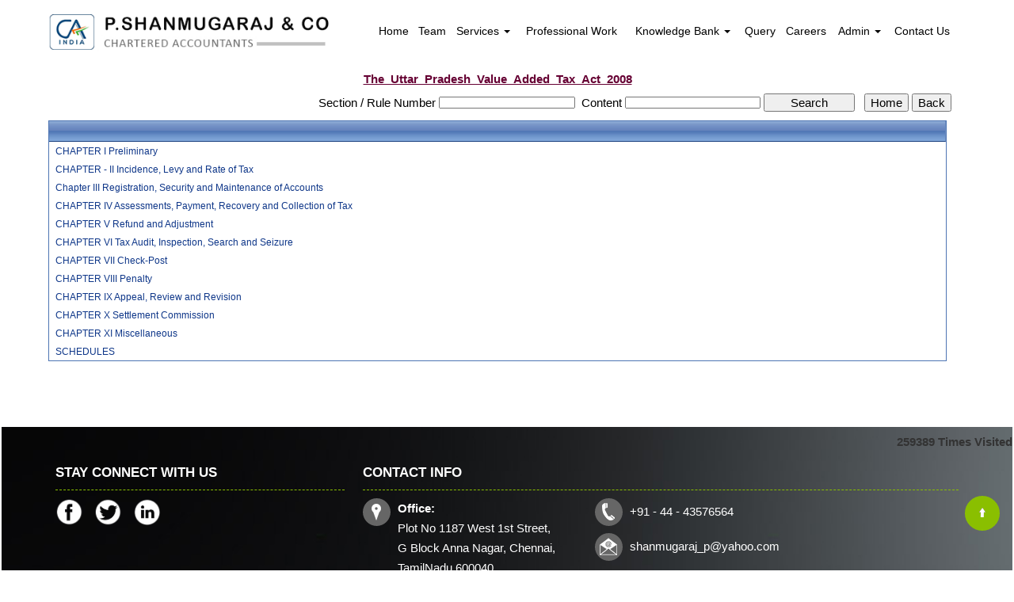

--- FILE ---
content_type: text/html; charset=utf-8
request_url: https://pscca.com/laws/-46/The_Uttar_Pradesh_Value_Added_Tax_Act_2008.aspx
body_size: 45729
content:

<!DOCTYPE html PUBLIC "-//W3C//DTD XHTML 1.0 Transitional//EN" "http://www.w3.org/TR/xhtml1/DTD/xhtml1-transitional.dtd">
<html lang="en" xml:lang="en">
<head id="Head1"><meta name="viewport" content="width=device-width,height=device-height,initial-scale=1.0" /><meta name="ROBOTS" content="NOINDEX, NOFOLLOW" /><link id="fabicon" rel="shortcut icon" href="image/favicon.ico" />

    <script src="https://code.jquery.com/jquery-1.9.1.js" type="text/javascript"></script>
<style type="text/css"> 
  
 #MenuControl_C
 { overflow:visible !important;
 }
  #MenuControl
 {
 	 z-index:999999 !important;
 }
.marquee {
  
  overflow: hidden;
   
}

.RadDock RadDock_Default
{
	border-width:0px !important;
	border-style:none !important;
	border-color:White !important;
}
    


td
{
	border-color:white !important;
	border-width:0px !important;
}

</style>
    <style type="text/css"> 
   /* table{
    border-spacing:0px;
    }*/
    tr
    {
    border-spacing:0px;
    }
    td{
    border-spacing:0px;
    } 
   #RadDockZone1
  {
   overflow:visible !important;
  padding:0px !important;
  }
 .zoneover
  { 
  overflow:visible !important;
  height:auto;
  
  }
  
   #RadDockZone3
  {
 overflow:visible !important;
  padding:0px !important;
  }
  	 #RadDockZone2
  {
 overflow:visible !important;
  padding:0px !important;
  }
  #RadDockZone4
  {
 overflow:visible !important;
  padding:0px !important;
  }
 /*#VerticalMenuControl
  {
   height:600px !important;
  }
  #VerticalMenuControl_C
  {
  height:600px !important;
  }*/
</style>
    <style type="text/css">
     table{
    border-spacing:0px;
    }
    tr
    {
    border-spacing:0px;
    }
    td{
    border-spacing:0px;
    }   
 #RadDockZone1
  {
 overflow:visible !important;
  padding:0px !important;
  }
 .zoneover
  {
  overflow:visible !important;
  height:auto;
  
  }
  	 #RadDockZone2
  {
 overflow:visible !important;
  padding:0px !important;
  }
   #RadDockZone3
  {
 overflow:visible !important;
  padding:0px !important;
  }
  
  #RadDockZone4
  {
 overflow:visible !important;
  padding:0px !important;
  }
</style>
    <style id="dockStyles" type="text/css">
    #HeaderControl .rdMiddle .rdLeft,#HeaderControl .rdMiddle .rdRight,#HeaderControl .rdBottom .rdLeft,#HeaderControl .rdBottom .rdRight,#HeaderControl .rdBottom .rdCenter,#HeaderControl .rdTop .rdLeft,#HeaderControl .rdTop .rdRight{display: none !important;} #HeaderControl .rdTop .rdCenter {background-position:0 -28px !important;border-spacing:0px !important;} #HeaderControl .rdTop .rdCenter,#HeaderControl .rdTop .rdLeft,#HeaderControl .rdTop .rdRight{height: 0px !important;} #HeaderControl .rdTitleBar EM{font: 12px/25px 'Segoe UI' , Arial, Sans-serif !important;   padding-left: 5px !important;}#MenuControl .rdMiddle .rdLeft,#MenuControl .rdMiddle .rdRight,#MenuControl .rdBottom .rdLeft,#MenuControl .rdBottom .rdRight,#MenuControl .rdBottom .rdCenter,#MenuControl .rdTop .rdLeft,#MenuControl .rdTop .rdRight{display: none !important;} #MenuControl .rdTop .rdCenter {background-position:0 -28px !important;border-spacing:0px !important;} #MenuControl .rdTop .rdCenter,#MenuControl .rdTop .rdLeft,#MenuControl .rdTop .rdRight{height: 0px !important;} #MenuControl .rdTitleBar EM{font: 12px/25px 'Segoe UI' , Arial, Sans-serif !important;   padding-left: 5px !important;}#HomepagecontentControl .rdMiddle .rdLeft,#HomepagecontentControl .rdMiddle .rdRight,#HomepagecontentControl .rdBottom .rdLeft,#HomepagecontentControl .rdBottom .rdRight,#HomepagecontentControl .rdBottom .rdCenter,#HomepagecontentControl .rdTop .rdLeft,#HomepagecontentControl .rdTop .rdRight{display: none !important;} #HomepagecontentControl .rdTop .rdCenter {background-position:0 -28px !important;border-spacing:0px !important;} #HomepagecontentControl .rdTop .rdCenter,#HomepagecontentControl .rdTop .rdLeft,#HomepagecontentControl .rdTop .rdRight{height: 0px !important;} #HomepagecontentControl .rdTitleBar EM{font: 12px/25px 'Segoe UI' , Arial, Sans-serif !important;   padding-left: 5px !important;}</style><link rel="stylesheet" type="text/css" href="/usercss/afterloginbar.css" /><link rel="stylesheet" type="text/css" href="/usercss/animate.min.css" /><link rel="stylesheet" type="text/css" href="/usercss/bootstrap-responsive.css" /><link rel="stylesheet" type="text/css" href="/usercss/bootstrap.min.css" /><script language="javascript" type="text/javascript" src="/usercss/bootstrap.min.js"> </script><link rel="stylesheet" type="text/css" href="/usercss/ca-style.css" /><link rel="stylesheet" type="text/css" href="/usercss/font-awesome.css" /><link rel="stylesheet" type="text/css" href="/usercss/font-awesome_002.css" /><script language="javascript" type="text/javascript" src="/usercss/jquery-1.9.1.min.js"> </script><script language="javascript" type="text/javascript" src="/usercss/jquery.easing.1.3.js"> </script><script language="javascript" type="text/javascript" src="/usercss/jquery.min.js"> </script><script language="javascript" type="text/javascript" src="/usercss/jssor.js"> </script><script language="javascript" type="text/javascript" src="/usercss/jssor.slider.js"> </script><link rel="stylesheet" type="text/css" href="/usercss/login.css" /><link rel="stylesheet" type="text/css" href="/usercss/menu-control.css" /><script language="javascript" type="text/javascript" src="/usercss/menu.js"> </script><script language="javascript" type="text/javascript" src="/usercss/responsiveslides.min.js"> </script><link rel="stylesheet" type="text/css" href="/usercss/style-ab.css" /><script language="javascript" type="text/javascript" src="/usercss/wow.min.js"> </script><meta property="og:title" content="The Uttar Pradesh Value Added Tax Act 2008" /><meta property="og:description" content="pscca.com,,The Uttar Pradesh Value Added Tax Act 2008" /><meta property="og:url" content="https://pscca.com/NewpageotherPageAct.aspx?CompanyID=0&amp;MenuName=The_Uttar_Pradesh_Value_Added_Tax_Act_2008&amp;MenuID=-46" /><link href="/WebResource.axd?d=CzrpE369B65h4hOehLgksjwRw8Hvu4e2qcNDTKa0pKqUnzopy-uEwP0w8PmZ9kIOA8U5yvE8cpzi8hpFHUqTqXG8mUdgmVaXYe1TRRTJSiI8g0Ok5Wt6Xi0VZQuybiyjs2ceKN43u4ff4EHX1nY8ZLORHE4dqs12TbCAFsnhmSo1&amp;t=637927308760000000" type="text/css" rel="stylesheet" class="Telerik_stylesheet" /><link href="/WebResource.axd?d=DJUkyAdllY8uRsH7R8d_r5dr_GvfaPk9jgTA_-d7LvnLjBlkXKSFxZXWgtxjcUaCTgwoVDo1o4QxUn4Z0qyGNeX4LhrQb85knrLjvn9CrKc9wkp7Suxa6GBs81fmMs55S2ck-_DlVkYSHzYXe_jdKg2&amp;t=637927308760000000" type="text/css" rel="stylesheet" class="Telerik_stylesheet" /><link href="/WebResource.axd?d=HnevlfXs4741s21980ZJrihhRmEQs6agR-JcAXN3F6_iiZTN4-wrMn0pbLFdxzJ4xh1MQaeFs1PzEFnz8sWX9idIkyrNqMGA9dSHFiXVb86TipkRroOrN20hzGPCtLRT0dwPzuNtT4Soj6KmrNtcUA2&amp;t=637927308760000000" type="text/css" rel="stylesheet" class="Telerik_stylesheet" /><link href="/WebResource.axd?d=GVybMzfOuWVX6nIu9ausx-6Ly1WUiz9B7yJqGx1ECNHYMIYiZOLnDdVK22TkeG4huLjcHBNKFTlm09syHHpYZuhM9GVABo4ZZVt72dW5zXDZz6tWx2y65dHJGtB2WjfhIPLRWl91Aj_nGcBM5t0uqH186g-OdNLEkyBP9_Ku-Uw1&amp;t=637927308760000000" type="text/css" rel="stylesheet" class="Telerik_stylesheet" /><title>
	www.pscca.com
</title></head>
<body id="body1" leftmargin="0px" bottommargin="0px" rightmargin="0px" topmargin="0px" style="overflow-y: auto; margin: 0px; padding: 0px;overflow-x:hidden;">

    <center>
        <form name="form1" method="post" action="./NewpageotherPageAct.aspx?CompanyID=0&amp;MenuName=The_Uttar_Pradesh_Value_Added_Tax_Act_2008&amp;MenuID=-46" id="form1">
<div>
<input type="hidden" name="RadScriptManager1_TSM" id="RadScriptManager1_TSM" value="" />
<input type="hidden" name="__EVENTTARGET" id="__EVENTTARGET" value="" />
<input type="hidden" name="__EVENTARGUMENT" id="__EVENTARGUMENT" value="" />
<input type="hidden" name="__VIEWSTATE" id="__VIEWSTATE" value="/[base64]/[base64]/[base64]" />
</div>

<script type="text/javascript">
//<![CDATA[
var theForm = document.forms['form1'];
if (!theForm) {
    theForm = document.form1;
}
function __doPostBack(eventTarget, eventArgument) {
    if (!theForm.onsubmit || (theForm.onsubmit() != false)) {
        theForm.__EVENTTARGET.value = eventTarget;
        theForm.__EVENTARGUMENT.value = eventArgument;
        theForm.submit();
    }
}
//]]>
</script>


<script src="/WebResource.axd?d=W0CxXCbtX3yb0JOhqj4hvkR4YPv2uan1uDfPPLGK9G70mpd0Rq7MjPAbUzHzvo7pmPOIsIT_NbxWBH-E6CThC5qCTRzBwc53rzCjM7w3V681&amp;t=638901971280000000" type="text/javascript"></script>


<script src="/Telerik.Web.UI.WebResource.axd?_TSM_HiddenField_=RadScriptManager1_TSM&amp;compress=1&amp;_TSM_CombinedScripts_=%3b%3bSystem.Web.Extensions%2c+Version%3d4.0.0.0%2c+Culture%3dneutral%2c+PublicKeyToken%3d31bf3856ad364e35%3aen-US%3a64455737-15dd-482f-b336-7074c5c53f91%3aea597d4b%3ab25378d2%3bTelerik.Web.UI%2c+Version%3d2010.2.713.40%2c+Culture%3dneutral%2c+PublicKeyToken%3d121fae78165ba3d4%3aen-US%3a1814ab69-dbf3-46be-b5e4-1b4e7d85f183%3a16e4e7cd%3af7645509%3a854aa0a7%3a874f8ea2%3a5a6d9d23%3a58366029" type="text/javascript"></script>
<script type="text/javascript">
//<![CDATA[
if (typeof(Sys) === 'undefined') throw new Error('ASP.NET Ajax client-side framework failed to load.');
//]]>
</script>

<div>

	<input type="hidden" name="__VIEWSTATEGENERATOR" id="__VIEWSTATEGENERATOR" value="7231329A" />
	<input type="hidden" name="__SCROLLPOSITIONX" id="__SCROLLPOSITIONX" value="0" />
	<input type="hidden" name="__SCROLLPOSITIONY" id="__SCROLLPOSITIONY" value="0" />
	<input type="hidden" name="__EVENTVALIDATION" id="__EVENTVALIDATION" value="/wEdAAW573zn6q/wAbtRltjS3HxYApi+pXdy3TagI1hw2M4TTPUXv36VvCt1brXUwviiTa2YZo5VmBOLbZ4okcE53D6OakAhPYnoQoOeUDCI3YjBMKliwtPfkmLWZEJwn/ld62JiqSd3I9AoUrVW1BTmg8Gd" />
</div>
            <script type="text/javascript">
//<![CDATA[
Sys.WebForms.PageRequestManager._initialize('RadScriptManager1', 'form1', [], [], [], 90, '');
//]]>
</script>

            <center>
                <div id="Div_body" style="height:auto;background-color:#ffffff;" align="center">
           <div class="container-fluid">
                          <div class="row">
                          <div class="col-lg-12 table-responsive">
                
              
                                <div id="RadDockZone2" class="RadDockZone RadDockZone_Default rdHorizontal container-fluid" style="border-style:None;width:100%;min-width:10px;min-height:10px;margin: 0px; padding: 0px; height: auto;
                                    min-height: 0px; margin: 0px;z-index:100;">
	<!-- 2010.2.713.40 --><div class="RadDock RadDock_Default rdPlaceHolder" id="RadDockZone2_D" style="display:none;">
		<!-- -->
	</div><div class="clear" id="RadDockZone2_C">
		<!-- -->
	</div><input id="RadDockZone2_ClientState" name="RadDockZone2_ClientState" type="hidden" />
</div>
                     

                                <div id="RadDockZone1" class="RadDockZone RadDockZone_Default rdHorizontal container" style="border-style:None;min-width:10px;min-height:10px;z-index:0;overflow:hidden;">
	<div id="HeaderControl" class="RadDock RadDock_Default col-md-4" style="height:82px;float:Left;">
		<table class="rdTable">
			<tr class="rdTop rdNone">
				<td class="rdLeft">&nbsp;</td>
				<td class="rdCenter"></td>
				<td class="rdRight">&nbsp;</td>
			</tr>
			<tr class="rdMiddle">
				<td class="rdLeft">&nbsp;</td>
				<td class="rdCenter"><div id="HeaderControl_C" class="rdContent" style="overflow:hidden;border-style:none;">
					
<script language="javascript" type="text/javascript">

  

</script>
  <script type="text/javascript">
var Analog_Color="#ffffff";
//alert(col);
Analog_Color=Analog_Color.substring(1,7);
//alert(col);

var clocksize=75;
var colnumbers=Analog_Color;
var colseconds=Analog_Color;
var colminutes=Analog_Color;
var colhours=Analog_Color;

var numstyle = 0;
var font_family = 'helvetica,arial,sans-serif';
var localZone = 1;
var mytimezone = 0;
var dst = 0;
var city = '';
var country = '';
var fix = 1;
var xpos=0;
var ypos=0;
</script>
<script type="text/javascript" language="javascript">

var dayname = new Array ('Sunday','Monday','Tuesday','Wednesday','Thursday','Friday','Saturday','Sunday'); var am = 'AM'; var pm = 'PM';

// you should not need to alter the below code
var pi = Math.PI; var d = document; var pi2 = pi/2; var rad = (+clocksize) / 2; var ctrX = (+xpos) + rad; var ctrY = (+ypos) + rad; var hourln = 1; var minln = secln = 2; for(var i = 0; i < (rad / 2) + (rad / 16); i++) {hourln += 1;} for(var i = 0; i < (rad / 2) - (rad / 8); i++) {minln += 2;secln += 2;} var font_size = rad / 4; var offset = 16;  var clocknum = [[,1,2,3,4,5,6,7,8,9,10,11,12],[,'I','II','III','IIII','V','VI','VII','VIII','IX','X','XI','XII'],[,'�','�','-','�','�','<span style="font-size:60%">|</span>','�','�','-','�','�','<span style="font-size:60%">||</span>']]; if (numstyle < 0 || numstyle > 2) numstyle = 0; function timeZone(now,loc,mtz,dst) {if (loc) {var dow = now.getDay(); var second = now.getSeconds(); var minute = now.getMinutes(); var hour = now.getHours();} else {now.setUTCMinutes(now.getUTCMinutes() + (mtz + dst)*60); var dow = now.getUTCDay(); var second = now.getUTCSeconds(); var minute = now.getUTCMinutes(); var hour = now.getUTCHours();} if (hour > 11) {moa = pm; hour -= 12;} else moa = am; return [dow,moa,hour,minute,second];} function commonClock(n) {n.style.position = 'absolute'; n.style.top = '0'; n.style.left = '0'; n.style.visibility = 'hidden';} 
function displayClock() 
{
if (!d.getElementById) return; 
    var ctx = document.createElement('div'); 
    if ( fix) {ctx.style.position = 'relative'; 
    ctx.style.margin = 'auto'; 
    ctx.style.width = (clocksize + offset * 2) + 'px'; 
    ctx.style.height = (clocksize + offset * 2) + 'px'; 
    ctx.style.overflow = 'visible';
} 
var cn = []; for (var i = 12; i > 0; i--) 
{
    cn[i] = document.createElement('div'); 
    cn[i].id = 'cnum' + i; commonClock(cn[i]); 
    cn[i].style.width = (offset * 2) + 'px'; 
    cn[i].style.height = (offset * 2) + 'px'; 
    cn[i].style.fontFamily = font_family; cn[i].style.fontSize = font_size + 'px'; 
    cn[i].style.color = '#' + colnumbers; cn[i].style.textAlign = 'center'; 
    cn[i].style.paddingTop = '10px'; 
    cn[i].style.zIndex = 1000; cn[i].innerHTML = clocknum[numstyle][i]; 
    ctx.appendChild(cn[i]);
} 
var mn = []; 
for (i = minln; i > 0; i--) 
{
    mn[i] = document.createElement('div'); 
    mn[i].id = 'cmin' + i; 
    commonClock(mn[i]);
    mn[i].style.width = '1px'; mn[i].style.height = '1px';
    mn[i].style.fontSize = '1px'; 
    mn[i].style.backgroundColor = '#' + colminutes; mn[i].style.zIndex = 997; 
    ctx.appendChild(mn[i]);
} 
var hr = []; 
for (i = hourln; i > 0; i--) 
{
    hr[i] = document.createElement('div'); 
    hr[i].id = 'chour' + i; commonClock(hr[i]); 
    hr[i].style.width = '2px'; 
    hr[i].style.height = '2px'; 
    hr[i].style.fontSize ='2px'; 
    hr[i].style.backgroundColor = '#' + colhours; 
    hr[i].style.zIndex = 998; ctx.appendChild(hr[i]);
} 
var sc = []; 
for (i = secln; i > 0; i--) 
{
    sc[i] = document.createElement('div'); 
    sc[i].id = 'csec' + i; 
    commonClock(sc[i]); 
    sc[i].style.width = '1px'; sc[i].style.height = '1px'; 
    sc[i].style.fontSize ='1px'; 
    sc[i].style.backgroundColor = '#' + colseconds; 
    sc[i].style.zIndex = 999; ctx.appendChild(sc[i]);
} 
    var am = document.createElement('div'); 
    am.id = 'ampm'; commonClock(am); 
    am.style.width = ((xpos + rad) * 2) + 'px'; 
    am.style.fontFamily = font_family; 
    am.style.fontSize = (font_size * 2 / 3) + 'px'; 
    am.style.color = '#' + colnumbers; 
    am.style.textAlign = 'center'; 
    am.style.paddingTop = '10px'; 
    am.style.zIndex = 990; 
    ctx.appendChild(am); 
    var zn = document.createElement('div'); 
    zn.id = 'zone'; commonClock(zn); 
    zn.style.width = ((xpos + rad) * 2) + 'px'; 
    zn.style.fontFamily = font_family; zn.style.fontSize = (font_size * 2 / 3) + 'px'; 
    zn.style.color = '#' + colnumbers; zn.style.textAlign = 'center'; 
    zn.style.paddingTop = '10px'; zn.style.zIndex = 990; 
    ctx.appendChild(zn); 
    try
    {
    d.getElementById('clock_a').appendChild(ctx); 
    }
    catch(e)
    {
    }
for (var i = 12; i > 0; i--) 
{
    try
    {
    d.getElementById('cnum' + i).style.top = (ctrY - offset + rad * Math.sin(i * pi / 6 - pi2))+'px'; 
    d.getElementById('cnum' + i).style.left = (ctrX - offset + rad * Math.cos(i * pi / 6 - pi2))+'px'; 
    d.getElementById('cnum' + i).style.visibility = 'visible';
    }
    catch(e)
    {
    }
} 
updateClock();

} 
function moveClock(l, e, f) 
{
try
{
for (var i = l; i > 0; i--) 
{
    d.getElementById(e + i).style.top = (ctrY + i * Math.sin(f))+'px';
    d.getElementById(e + i).style.left = (ctrX + i * Math.cos(f))+'px';
    d.getElementById(e + i).style.visibility = 'visible';
}
}
catch(e)
{
}
} 
function updateClock() 
{
   try
   {
    var now = new Date(); 
    var theTime = timeZone(now,localZone,mytimezone,dst); 
    d.getElementById('ampm').style.top = (ypos + rad/3)+'px'; 
    d.getElementById('ampm').innerHTML = theTime[1] + '<br />' + dayname[theTime[0]]; 
    d.getElementById('ampm').style.visibility = 'visible'; 
    if (!localZone)
    {
    d.getElementById('zone').style.top = (ctrY + (rad/10))+'px'; 
    d.getElementById('zone').innerHTML = city + '<br />' + country; 
    d.getElementById('zone').style.visibility = 'visible';
    
    }
     
     moveClock(secln, 'csec', pi * theTime[4] / 30 - pi2); 
     moveClock(minln, 'cmin', pi * theTime[3] / 30 - pi2); 
     moveClock(hourln, 'chour', pi * theTime[2] / 6 + pi * (+now.getMinutes())/360 - pi2); 
     setTimeout('updateClock()', 100);
     }
     catch(e)
     {
     }
}

window.onload = displayClock;

</script>
<script language="JavaScript" type="text/javascript">

function curTime()
{
var now=new Date()
var hrs=now.getHours()
var min=now.getMinutes()
var sec=now.getSeconds()
var don="AM"
if (hrs>=12){ don="PM" }
if (hrs>12) { hrs-=12 }
if (hrs==0) { hrs=12 }
if (hrs<10) { hrs="0"+hrs }
if (min<10) { min="0"+min }
if (sec<10) { sec="0"+sec }
if(navigator.appName.indexOf("Microsoft Internet Explorer") != -1)
{
    clock.innerHTML=hrs+":"+min+":"+sec+" "+don
}
else
{
    document.getElementById("clock").textContent=hrs+":"+min+":"+sec+" "+don
}
setTimeout("curTime()",1000)

}
</script>
 <style type="text/css">
.IE8Fix
{
    text-align:left;
    z-index: 100;
}
.imstyle			
 {			
     float:left;			
     padding:0px;			    
     margin:0px;			
     border:0px;			
 }	
</style>

<table class="table-responsive" style="width:100%; height:20%; margin-top:0px;margin-left:0px;margin-right:0px;margin-bottom:0px;padding-bottom:0px; padding-top:0px; border-spacing:0px; vertical-align:top;"  cellpadding ="0" cellspacing = "0" border="0">
        <tr id="HeaderControl_C_ctl00_imageheader" style="width:100%; margin:0 ; ">
						<td colspan="3" style="width:100%; border:0;  margin:0 ;">
                
            </td>
					</tr>
					
        <tr id="HeaderControl_C_ctl00_tr_HeaderBackImage" valign="top" style="">
						<td id="HeaderControl_C_ctl00_Header" style="width:100%; height:100%" valign="top" class="IE8Fix"><html><head><meta http-equiv="Content-Type" content="text/html;charset=utf-8"></head><body><div class="head-img"><img src="Image/web-logo.png" alt="logo" class="wow zoomIn" id="logo-web" style="max-width:100%;"></div>

<!-- Global site tag (gtag.js) - Google Analytics -->
<script async="" src="https://www.googletagmanager.com/gtag/js?id=G-7F68X0V03S"></script>
<script>
  window.dataLayer = window.dataLayer || [];
  function gtag(){dataLayer.push(arguments);}
  gtag('js', new Date());

  gtag('config', 'G-7F68X0V03S');
</script>


</body></html></td>
					</tr>
					
      </table>

				</div></td>
				<td class="rdRight">&nbsp;</td>
			</tr>
			<tr class="rdBottom">
				<td class="rdLeft">&nbsp;</td>
				<td class="rdCenter">&nbsp;</td>
				<td class="rdRight">&nbsp;</td>
			</tr>
		</table>
		<input id="HeaderControl_ClientState" name="HeaderControl_ClientState" type="hidden" />
	</div><div id="MenuControl" class="RadDock RadDock_Default col-md-8" style="height:82px;float:Right;">
		<table class="rdTable">
			<tr class="rdTop rdNone">
				<td class="rdLeft">&nbsp;</td>
				<td class="rdCenter"></td>
				<td class="rdRight">&nbsp;</td>
			</tr>
			<tr class="rdMiddle">
				<td class="rdLeft">&nbsp;</td>
				<td class="rdCenter"><div id="MenuControl_C" class="rdContent" style="overflow:hidden;border-style:none;">
					

 <nav class="navbar-default marginBottom-0 " style="z-index:155555555555;" >
 <div class="container-fluid" style="z-index:1010192;">
                <div class="navbar navbar-header" style="z-index:155555555555;">
                <button type="button" class="navbar-toggle" data-toggle="collapse" data-target="#navbar-collapse-1" style="z-index:155555555555;">
                    <span class="sr-only">Toggle navigation</span>
                    <span class="icon-bar"></span>
                    <span class="icon-bar"></span>
                    <span class="icon-bar"></span>
                </button>
            
            </div>
            <div class="collapse navbar-collapse " id="navbar-collapse-1" style="z-index:1010192;">
           
             
                    <ul class="nav navbar-nav">
						<li><a href="/resource/home.aspx" title="Home">Home</a></li><li><a href="/resource/About_Proprietor.aspx" title="Team">Team</a></li><li class="dropdown"><a href="#" class="dropdown-toggle" data-toggle="dropdown" data-hover="dropdown">Services&nbsp;<b class="caret"></b></a><ul class="dropdown-menu">
							<li><a href="/resource/Services/company-registration-services.aspx" title="Corporate Services">Corporate Services</a></li><li><a href="/resource/Services/Audit.aspx" title="Audit">Audit</a></li><li><a href="/resource/Services/Corporate_Finance.aspx" title="Corporate Finance">Corporate Finance</a></li><li><a href="/resource/Services/Services_for_Non-Residents.aspx" title="Services for Non-Residents">Services for Non-Residents</a></li><li><a href="/resource/Services/best-accounting-services-in-chennai.aspx" title="Accounting Services">Accounting Services</a></li><li><a href="/resource/Services/payroll-services-in-chennai.aspx" title="Payroll">Payroll</a></li><li><a href="/resource/Services/Benefits_of_Outsourcing.aspx" title="Benefits of Outsourcing">Benefits of Outsourcing</a></li><li><a href="/resource/Services/TDS_FRINGE_BENIFIT_TAX.aspx" title="TDS">TDS</a></li><li><a href="/resource/Services/CORPORATE_GOVERNANCE_SERVICES.aspx" title="Corporate Governance">Corporate Governance</a></li><li><a href="/resource/Services/income-tax-filing.aspx" title="Income Tax">Income Tax</a></li>
						</ul></li><li><a href="/resource/professional-services.aspx" title="Professional Work">Professional Work</a></li><li class="dropdown"><a href="#" class="dropdown-toggle" data-toggle="dropdown" data-hover="dropdown">Knowledge Bank&nbsp;<b class="caret"></b></a><ul class="dropdown-menu">
							<li class=" dropdown dropdown-submenu" class="dropdown"><a class="dropdown-toggle" data-toggle="dropdown" data-hover="dropdown" href="#">Calculators&nbsp;<b></b></a><ul class="dropdown-menu">
								<li><a href="/resources/Calculators/Gst_mrp_calculator/Gst_mrp_calculator.aspx" title="GST MRP Calculator">GST MRP Calculator</a></li><li><a href="/resources/Calculators/Gst_rate_calculator/Gst_rate_calculator.aspx" title="GST Rate Calculator">GST Rate Calculator</a></li><li><a href="/resources/Calculators/GST_CALCULATOR/GST_CALCULATOR.aspx" title="GST Calculator">GST Calculator</a></li><li><a href="/resources/Calculators/Tax_Calculator/cal_Income_Tax.aspx" title="Tax Calculator">Tax Calculator</a></li><li><a href="/resources/Calculators/TDS_Calculator/TDS_Calculator2020.aspx" title="TDS Calculator">TDS Calculator</a></li><li><a href="/resources/Calculators/Calculate_Net_Profit/Calculate_Net_Profit.aspx" title="Calculate Net Profit">Calculate Net Profit</a></li><li><a href="/resources/Calculators/Calculate_Net_Worth/Calculate_Net_Worth.aspx" title="Calculate Net Worth">Calculate Net Worth</a></li><li><a href="/resources/Calculators/Calculate_Effective_Capital/Calculate_Effective_Capital.aspx" title="Effective Capital">Effective Capital</a></li><li><a href="/resources/Calculators/HRA/HRA.aspx" title="HRA">HRA</a></li><li><a href="/resources/Calculators/NSC/Cal_NSC.aspx" title="NSC">NSC</a></li><li><a href="/resources/Calculators/EMI/EMI.aspx" title="EMI">EMI</a></li><li><a href="/resources/Calculators/Auto_Loan_Calculator/AutoLoan.aspx" title="Auto Loan Calculator">Auto Loan Calculator</a></li><li><a href="/resources/Calculators/Home_Loan_Calculator/HomeLoanCalculator.aspx" title="Home Loan Calculator">Home Loan Calculator</a></li><li><a href="/resources/Calculators/Get_No._Of_Instalment/Get_No_Of_Instalment.aspx" title="Get No. Of Installment">Get No. Of Installment</a></li><li class="dropdown dropdown-submenu" class="dropdown" style="z-index:15555555555888;"><a class="dropdown-toggle" data-toggle="dropdown" data-hover="dropdown" href="#">RERA Calculator&nbsp;<b></b></a><ul class="dropdown-menu">
									<li><a href="/resources/Calculators/RERA_Calculator/Developers_Calculator/RERADEVELOPER.aspx" title="Developers Calculator">Developers Calculator</a></li><li><a href="/resources/Calculators/RERA_Calculator/HomeBuyerDelayIntrest_Calculator/HomeBuyerDelayIntrest.aspx" title="Home Buyer Delay Interest">Home Buyer Delay Interest</a></li><li><a href="/resources/Calculators/RERA_Calculator/HomeBuyerRefund/HomeBuyerRefund.aspx" title="Home Buyer Refund">Home Buyer Refund</a></li>
								</ul></li>
							</ul></li><li class=" dropdown dropdown-submenu" class="dropdown"><a class="dropdown-toggle" data-toggle="dropdown" data-hover="dropdown" href="#">Bulletins&nbsp;<b></b></a><ul class="dropdown-menu">
								<li><a href="/resources/Bulletins/RBISEBI/RBISEBI.aspx" title="RBI SEBI">RBI SEBI</a></li><li><a href="/notificationsearch/Bulletins/Notification/BullNotification/Notification.aspx" title="Notification">Notification</a></li><li><a href="/notificationsearch/Bulletins/Circular/BullNotification/Circular.aspx" title="Circular">Circular</a></li><li><a href="/resources/Bulletins/Income_Tax/Income_Tax.aspx" title="Income Tax">Income Tax</a></li><li><a href="/resources/Bulletins/Service_Tax/Service_Tax.aspx" title="Service Tax">Service Tax</a></li><li><a href="/resources/Bulletins/Central_Sales_Tax/Central_Sales_Tax.aspx" title="Central Sales Tax">Central Sales Tax</a></li><li><a href="/resources/Bulletins/Excise_Matters/Excise_Matters.aspx" title="Excise Matters">Excise Matters</a></li><li><a href="/resources/Bulletins/Customs/Customs.aspx" title="Customs">Customs</a></li><li><a href="/resources/Bulletins/Corporate_Matters/Corporate_Matters.aspx" title="Company Law">Company Law</a></li><li><a href="/resources/Bulletins/Labour_Laws/Labour_Laws.aspx" title="Labour Laws">Labour Laws</a></li><li><a href="/resources/Bulletins/F_E_M_A/F_E_M_A.aspx" title="FEMA">FEMA</a></li><li><a href="/resources/Bulletins/News_on_LLP/News_on_LLP.aspx" title="The LLP Act 2008">The LLP Act 2008</a></li><li><a href="/resources/Bulletins/Accounting_Standards_INDAS/Accounting_Standards_INDAS.aspx" title="Accounting Standard (INDAS)">Accounting Standard (INDAS)</a></li><li><a href="/resources/Bulletins/Other/Other.aspx" title="Others">Others</a></li><li><a href="/resources/Bulletins/GST/GST.aspx" title="GST">GST</a></li><li class="dropdown dropdown-submenu" class="dropdown" style="z-index:15555555555888;"><a class="dropdown-toggle" data-toggle="dropdown" data-hover="dropdown" href="#">VAT&nbsp;<b></b></a><ul class="dropdown-menu" id="submenu3" style="top:-200px ;">
									<li><a href="/resources/Bulletins/Delhi_VAT/Delhi_VAT.aspx" title="Delhi VAT">Delhi VAT</a></li><li><a href="/resources/Bulletins/Mumbai_VAT/Mumbai_VAT.aspx" title="Maharastra VAT">Maharastra VAT</a></li><li><a href="/resources/Bulletins/Gujarat_VAT/.aspx" title="Gujarat VAT">Gujarat VAT</a></li><li><a href="/resources/Bulletins/Telangana_VAT/.aspx" title="Telangana VAT">Telangana VAT</a></li><li><a href="/resources/Bulletins/TamilNadu_VAT/.aspx" title="Tamil Nadu VAT">Tamil Nadu VAT</a></li>
								</ul></li><li><a href="/resources/Bulletins/IGST/.aspx" title="IGST">IGST</a></li><li><a href="/resources/Bulletins/UTGST/.aspx" title="UTGST">UTGST</a></li><li><a href="/resources/Bulletins/Compensation_Cess/.aspx" title="Compensation Cess">Compensation Cess</a></li><li><a href="/resources/Bulletins/IBC_Regulation/.aspx" title="IBC Regulation">IBC Regulation</a></li>
							</ul></li><li class=" dropdown dropdown-submenu" class="dropdown"><a class="dropdown-toggle" data-toggle="dropdown" data-hover="dropdown" href="#">Utilities&nbsp;<b></b></a><ul class="dropdown-menu">
								<li><a href="/resources/Utilities/Rates_of_TDS/Rates_of_TDS.aspx" title="Rates of TDS">Rates of TDS</a></li><li><a href="/resources/Utilities/TDS_Rates_for_N_R_I_us_195/TDS_Rates_for_N_R_I_us_195.aspx" title="TDS Rates for N.R.I us 195">TDS Rates for N.R.I us 195</a></li><li><a href="/resources/Utilities/Rates_of_Income_Tax/Rates_of_Income_Tax.aspx" title="Rates of Income Tax">Rates of Income Tax</a></li><li><a href="/resources/Utilities/RATES_OF_DEPRECIATION/RATES_OF_DEPRECIATION.aspx" title="Depreciation Rates Companies Act">Depreciation Rates Companies Act</a></li><li><a href="/resources/Utilities/RATES_OF_DEPRECIATION_2/RATES_OF_DEPRECIATION_2.aspx" title="Depreciation Rates  Income Tax Act">Depreciation Rates  Income Tax Act</a></li><li><a href="/resources/Utilities/Filingfees/Filingfees.aspx" title="ROC Filing Fees (Cos Act, 2013)">ROC Filing Fees (Cos Act, 2013)</a></li><li><a href="/resources/Utilities/Penalty_for_Late_Filing_in_ROC/Penalty_for_Late_Filing_in_ROC.aspx" title="ROC Fee Structure (Cos Act, 2013)">ROC Fee Structure (Cos Act, 2013)</a></li><li><a href="/resources/Utilities/COST_INFLATION_INDEX/COST_INFLATION_INDEX.aspx" title="Cost Inflation Index">Cost Inflation Index</a></li><li><a href="/resources/Utilities/IFSC_Codes/IFSC_Codes.aspx" title="IFSC Codes">IFSC Codes</a></li><li><a href="/resources/Utilities/MICR_Codes/MICR_Codes.aspx" title="MICR Codes">MICR Codes</a></li><li><a href="/resources/Utilities/CALCULATION_OF_INTEREST_ON_NSC/CALCULATION_OF_INTEREST_ON_NSC.aspx" title="Rates of NSC Interest">Rates of NSC Interest</a></li><li><a href="/resources/Utilities/Gold_Silver_Rates/Gold_Silver_Rates.aspx" title="Gold and Silver Rates">Gold and Silver Rates</a></li><li><a href="/resources/Utilities/Rates_of_stamp_duty/Rates_of_stamp_duty.aspx" title="Rates of Stamp Duty">Rates of Stamp Duty</a></li><li><a href="/resources/Utilities/Limited_Liability_Partnership_Fees/Limited_Liability_Partnership_Fees.aspx" title="LLP Fees">LLP Fees</a></li><li><a href="/resources/Utilities/NIC/NIC.aspx" title="National Industries Classification">National Industries Classification</a></li><li><a href="/resources/Utilities/HSN_RATE_LIST/HSN_RATE_LIST.aspx" title="HSN Rate List">HSN Rate List</a></li><li><a href="/resources/Utilities/Comparison_of_Deduction_Under_Section_80TTA_and_80TTB/Comparison_of_Deduction_Under_Section_80TTA_and_80TTB.aspx" title="Deduction u/s 80TTA Vs 80TTB">Deduction u/s 80TTA Vs 80TTB</a></li>
							</ul></li><li class=" dropdown dropdown-submenu" class="dropdown"><a class="dropdown-toggle" data-toggle="dropdown" data-hover="dropdown" href="#">Links&nbsp;<b></b></a><ul class="dropdown-menu">
								<li><a href="/resources/Links/Quick_Link/Quick_Link.aspx" title="Quick Links">Quick Links</a></li><li><a href="/resources/Links/important_links/important_links.aspx" title="Important Links">Important Links</a></li><li><a href="/resources/Links/Vat_Links/Vat_Links.aspx" title="GST/VAT Links">GST/VAT Links</a></li><li><a href="/resources/Links/EASE_OF_DOING_BUSINESS/EASE_OF_DOING_BUSINESS.aspx" title="Ease Of Doing Business">Ease Of Doing Business</a></li>
							</ul></li><li class=" dropdown dropdown-submenu" class="dropdown"><a class="dropdown-toggle" data-toggle="dropdown" data-hover="dropdown" href="#">Acts&nbsp;<b></b></a><ul class="dropdown-menu">
								<li class="dropdown dropdown-submenu" class="dropdown" style="z-index:15555555555888;"><a class="dropdown-toggle" data-toggle="dropdown" data-hover="dropdown" href="#">Direct Tax&nbsp;<b></b></a><ul class="dropdown-menu">
									<li><a href="/laws/-26/Income_Tax_Act.aspx" title="Income Tax Act">Income Tax Act</a></li><li><a href="/laws/-75/Wealth_Tax_Act.aspx" title="Wealth Tax Act">Wealth Tax Act</a></li><li><a href="/laws/-157/Income_Declaration_Scheme_2016.aspx" title="Income Declaration Scheme 2016">Income Declaration Scheme 2016</a></li><li><a href="/laws/-260/Income_tax_2025.aspx" title="Income Tax 2025">Income Tax 2025</a></li>
								</ul></li><li class="dropdown dropdown-submenu" class="dropdown" style="z-index:15555555555888;"><a class="dropdown-toggle" data-toggle="dropdown" data-hover="dropdown" href="#">Indirect Tax&nbsp;<b></b></a><ul class="dropdown-menu">
									<li><a href="/laws/-30/Service_Tax_Act.aspx" title="Service Tax(Finance Act, 1994)">Service Tax(Finance Act, 1994)</a></li><li><a href="/laws/-36/Central_Sales_Tax_Act,_1956.aspx" title="Central Sales Tax Act, 1956">Central Sales Tax Act, 1956</a></li><li><a href="/laws/-40/The_Central_Excise_Act,_1944.aspx" title="The Central Excise Act, 1944">The Central Excise Act, 1944</a></li><li><a href="/laws/-53/Customs_Act,_1962.aspx" title="Customs Act, 1962">Customs Act, 1962</a></li><li><a href="/laws/-102/Entry_Tax_Act.aspx" title="Entry Tax Act">Entry Tax Act</a></li>
								</ul></li><li class="dropdown dropdown-submenu" class="dropdown" style="z-index:15555555555888;"><a class="dropdown-toggle" data-toggle="dropdown" data-hover="dropdown" href="#">Corporate Laws&nbsp;<b></b></a><ul class="dropdown-menu">
									<li><a href="/laws/-103/Companies_Act_2013.aspx" title="Companies Act, 2013">Companies Act, 2013</a></li><li><a href="/laws/-42/Companies_Act,_1956.aspx" title="Companies Act, 1956 ">Companies Act, 1956 </a></li><li><a href="/laws/-48/The_Limited_Liability_Partnership_ACT,_2008.aspx" title="LLP ACT">LLP ACT</a></li><li><a href="/laws/-59/The_Securities_and_Exchange_Board_of_India_Act,_1992.aspx" title="SEBI Act, 1992">SEBI Act, 1992</a></li>
								</ul></li><li class="dropdown dropdown-submenu" class="dropdown" style="z-index:15555555555888;"><a class="dropdown-toggle" data-toggle="dropdown" data-hover="dropdown" href="#">VAT Laws&nbsp;<b></b></a><ul class="dropdown-menu">
									<li><a href="/laws/-32/Delhi_Value_Added_Tax_Act,_2004.aspx" title="Delhi Value Added Tax Act, 2004">Delhi Value Added Tax Act, 2004</a></li><li><a href="/laws/-39/Maharashtra_Value_Added_Tax_Act_(2002).aspx" title="MVAT Act, 2002">MVAT Act, 2002</a></li><li><a href="/laws/-49/West_Bengal_Value_Added_Tax_Act,_2003.aspx" title="West Bengal VAT Act, 2003">West Bengal VAT Act, 2003</a></li><li><a href="/laws/-152/Tamilnadu_VAT_ACT_2006.aspx" title="Tamilnadu VAT ACT, 2006">Tamilnadu VAT ACT, 2006</a></li><li><a href="/laws/-89/Karnataka_Value_Added_Tax_Act,_2003.aspx" title="Karnataka Value Added Tax Act, 2003">Karnataka Value Added Tax Act, 2003</a></li><li><a href="/laws/-150/Gujarat_Value_Added_Tax_Act_2003.aspx" title="Gujarat Value Added Tax Act, 2003">Gujarat Value Added Tax Act, 2003</a></li><li><a href="/laws/-46/The_Uttar_Pradesh_Value_Added_Tax_Act_2008.aspx" title="UP VAT Act, 2008">UP VAT Act, 2008</a></li><li><a href="/laws/-94/Rajasthan_Value_Added_Tax_Act,_2003.aspx" title="Rajasthan Value Added Tax Act, 2003">Rajasthan Value Added Tax Act, 2003</a></li><li><a href="/laws/-65/Punjab_Value_Added_Tax_Act.aspx" title="Punjab Value Added Tax Act">Punjab Value Added Tax Act</a></li><li><a href="/laws/-68/Haryana_Value_Added_Tax_Act.aspx" title="Haryana Value Added Tax Act">Haryana Value Added Tax Act</a></li><li><a href="/laws/-148/Telangana_VAT_Act_2005.aspx" title="Telangana VAT Act 2005">Telangana VAT Act 2005</a></li><li><a href="/laws/-81/Andhra_Pradesh_Value_Added_Tax_Act,_2005.aspx" title="Andhra Pradesh VAT Act, 2005">Andhra Pradesh VAT Act, 2005</a></li><li><a href="/laws/-91/Bihar_Value_Added_Tax_Act,_2005.aspx" title="Bihar Value Added Tax Act, 2005">Bihar Value Added Tax Act, 2005</a></li>
								</ul></li><li class="dropdown dropdown-submenu" class="dropdown" style="z-index:15555555555888;"><a class="dropdown-toggle" data-toggle="dropdown" data-hover="dropdown" href="#">Other Statutes&nbsp;<b></b></a><ul class="dropdown-menu" id="submenu2" style="top:-200px ;">
									<li><a href="/laws/-57/The_Employees_State_Insurance_Act,_1948.aspx" title="ESI Act, 1948">ESI Act, 1948</a></li><li><a href="/laws/-58/The_Employees_Provident_Funds_and_Miscellaneous_Provisions_Act,_1952.aspx" title="PF Act, 1952">PF Act, 1952</a></li><li><a href="/laws/-98/Profession_Tax_Act.aspx" title="Profession Tax Act">Profession Tax Act</a></li><li><a href="/laws/-114/The_Indian_Partnership_Act_1932.aspx" title="The Indian Partnership Act, 1932">The Indian Partnership Act, 1932</a></li><li><a href="/laws/-116/Societies_Registration_Act_1860.aspx" title="Societies Registration Act, 1860">Societies Registration Act, 1860</a></li><li><a href="/laws/-118/Competition_Act_2002.aspx" title="Competition Act, 2002">Competition Act, 2002</a></li><li><a href="/laws/-119/Reserve_Bank_of_India_Act_1934.aspx" title="Reserve Bank of India Act, 1934">Reserve Bank of India Act, 1934</a></li><li><a href="/laws/-120/Monopolies_and_Restrictive_Trade_Practices_Act_1969.aspx" title="MRTP Act, 1969">MRTP Act, 1969</a></li><li><a href="/laws/-154/Equalisation_Levy_Act_2016.aspx" title="Equalisation Levy Act, 2016">Equalisation Levy Act, 2016</a></li><li><a href="/laws/-33/Right_To_Information_Act,_2005.aspx" title="Right To Information Act, 2005">Right To Information Act, 2005</a></li><li><a href="/laws/-101/Foreign_Exchange_Management_Act_1999.aspx" title="FEMA, 1999">FEMA, 1999</a></li><li><a href="/laws/-210/Maharashtra_Real_Estate_Regulatory_Authority_and_Rules.aspx" title="Maharashtra RERA">Maharashtra RERA</a></li><li><a href="/laws/-214/THE_REAL_ESTATE_REGULATION_AND_DEVELOPMENT_ACT_2016.aspx" title="RERA, 2016">RERA, 2016</a></li><li><a href="/laws/-220/The_Insolvency_and_Bankruptcy_Code_2016.aspx" title="Insolvency &amp; Bankruptcy Code, 2016">Insolvency & Bankruptcy Code, 2016</a></li><li><a href="/laws/-244/Prohibition_Of_Benami_Property_Transaction_Act_1988.aspx" title="Benami Property Act 1988">Benami Property Act 1988</a></li>
								</ul></li><li class="dropdown dropdown-submenu" class="dropdown" style="z-index:15555555555888;"><a class="dropdown-toggle" data-toggle="dropdown" data-hover="dropdown" href="#">GST Laws&nbsp;<b></b></a><ul class="dropdown-menu">
									<li><a href="/laws/-162/IGST_Act_2017.aspx" title="IGST Act , 2017">IGST Act , 2017</a></li><li><a href="/laws/-164/Central_Goods_and_Services_Tax_Act_2017.aspx" title="CGST Tax Act, 2017">CGST Tax Act, 2017</a></li><li><a href="/laws/-186/Union_Territory_Goods_and_Services_Tax_Act_2017.aspx" title="UTGST Act, 2017">UTGST Act, 2017</a></li><li><a href="/laws/-187/GST_Compensation_to_States_Act_2017.aspx" title="GST (Compensation to States) Act">GST (Compensation to States) Act</a></li>
								</ul></li>
							</ul></li><li class=" dropdown dropdown-submenu" class="dropdown"><a class="dropdown-toggle" data-toggle="dropdown" data-hover="dropdown" href="#">Rules&nbsp;<b></b></a><ul class="dropdown-menu">
								<li class="dropdown dropdown-submenu" class="dropdown" style="z-index:15555555555888;"><a class="dropdown-toggle" data-toggle="dropdown" data-hover="dropdown" href="#">Direct Tax Rules&nbsp;<b></b></a><ul class="dropdown-menu">
									<li><a href="/laws/-29/Income_Tax_Rules.aspx" title="Income Tax Rules">Income Tax Rules</a></li><li><a href="/laws/-76/Wealth_Tax_Rules_1957.aspx" title="Wealth Tax Rules 1957">Wealth Tax Rules 1957</a></li><li><a href="/laws/-155/Income_Declaration_Scheme_Rules_2016.aspx" title="Income Declaration Scheme Rules 2016">Income Declaration Scheme Rules 2016</a></li>
								</ul></li><li class="dropdown dropdown-submenu" class="dropdown" style="z-index:15555555555888;"><a class="dropdown-toggle" data-toggle="dropdown" data-hover="dropdown" href="#">Indirect Tax Rules&nbsp;<b></b></a><ul class="dropdown-menu">
									<li><a href="/laws/-163/GST_Valuation_Rules_2016.aspx" title="GST Valuation Rules , 2016">GST Valuation Rules , 2016</a></li><li><a href="/laws/-31/Service_Tax_Rules.aspx" title="Service Tax Rules">Service Tax Rules</a></li><li><a href="/laws/-37/Central_Sales_Tax_(Delhi)_Rules,_2005.aspx" title="CST (Delhi) Rules, 2005">CST (Delhi) Rules, 2005</a></li><li><a href="/laws/-41/Central_Sales_Tax_(Maharashtra)_Rules.aspx" title="CST (Maharashtra) Rules">CST (Maharashtra) Rules</a></li><li><a href="/laws/-55/Customs_Valuation_Rules.aspx" title="Customs Valuation Rules">Customs Valuation Rules</a></li><li><a href="/laws/-133/Cenvat_Credit_Rules_2017.aspx" title="Cenvat Credit Rules, 2017">Cenvat Credit Rules, 2017</a></li><li><a href="/laws/-96/Entry_Tax_Rules.aspx" title="Entry Tax Rules">Entry Tax Rules</a></li>
								</ul></li><li class="dropdown dropdown-submenu" class="dropdown" style="z-index:15555555555888;"><a class="dropdown-toggle" data-toggle="dropdown" data-hover="dropdown" href="#">Corporate Laws Rules&nbsp;<b></b></a><ul class="dropdown-menu">
									<li><a href="/laws/-104/Companies_Rules_2014.aspx" title="Companies Rules, 2014">Companies Rules, 2014</a></li><li><a href="/laws/-84/Limited_Liability_Partnership_Rules,_2009.aspx" title="LLP Rules, 2009">LLP Rules, 2009</a></li><li><a href="/laws/-111/LLP_Winding_up_Rules_2012.aspx" title="LLP Winding up Rules, 2012">LLP Winding up Rules, 2012</a></li><li><a href="/laws/-115/The_Companies_Unpaid_Dividend_Rules_1978.aspx" title="Cos Unpaid Dividend Rules, 1978">Cos Unpaid Dividend Rules, 1978</a></li>
								</ul></li><li class="dropdown dropdown-submenu" class="dropdown" style="z-index:15555555555888;"><a class="dropdown-toggle" data-toggle="dropdown" data-hover="dropdown" href="#">VAT Laws Rules&nbsp;<b></b></a><ul class="dropdown-menu">
									<li><a href="/laws/-35/Delhi_Value_Added_Tax_Rules,_2005.aspx" title="Delhi VAT Rules, 2005">Delhi VAT Rules, 2005</a></li><li><a href="/laws/-38/Maharashtra_Value_Added_Tax_Rules,_2005.aspx" title="Maharashtra VAT Rules, 2005">Maharashtra VAT Rules, 2005</a></li><li><a href="/laws/-50/The_West_Bengal_Value_Added_Tax_Rules,_2005.aspx" title="West Bengal VAT Rules, 2005">West Bengal VAT Rules, 2005</a></li><li><a href="/laws/-153/Tamilnadu_VAT_Rules_2007.aspx" title="Tamilnadu VAT Rules, 2007">Tamilnadu VAT Rules, 2007</a></li><li><a href="/laws/-88/Karnataka_Value_Added_Tax_Rules,_2005.aspx" title="Karnataka VAT Rules, 2005">Karnataka VAT Rules, 2005</a></li><li><a href="/laws/-151/Gujarat_Value_Added_Tax_Rules_2006.aspx" title="Gujarat VAT Rules, 2006">Gujarat VAT Rules, 2006</a></li><li><a href="/laws/-56/The_Uttar_Pradesh_Value_Added_Tax_Rules,_2008.aspx" title="Uttar Pradesh VAT Rules, 2008">Uttar Pradesh VAT Rules, 2008</a></li><li><a href="/laws/-95/Rajasthan_Value_Added_Tax_Rules,_2006.aspx" title="Rajasthan VAT Rules, 2006">Rajasthan VAT Rules, 2006</a></li><li><a href="/laws/-66/Punjab_Value_Added_Tax_Rules.aspx" title="Punjab VAT Rules">Punjab VAT Rules</a></li><li><a href="/laws/-83/Haryana_Value_Added_Tax_Rules,_2003.aspx" title="Haryana VAT Rules, 2003">Haryana VAT Rules, 2003</a></li><li><a href="/laws/-149/Telangna_VAT_Rules_2005.aspx" title="Telangana VAT Rules 2005">Telangana VAT Rules 2005</a></li><li><a href="/laws/-82/Andhra_Pradesh_Value_Added_Tax_Rules,_2005.aspx" title="Andhra Pradesh VAT Rules, 2005">Andhra Pradesh VAT Rules, 2005</a></li><li><a href="/laws/-90/Bihar_Value_Added_Tax_Rules,_2005.aspx" title="Bihar Value Added Tax Rules, 2005">Bihar Value Added Tax Rules, 2005</a></li>
								</ul></li><li class="dropdown dropdown-submenu" class="dropdown" style="z-index:15555555555888;"><a class="dropdown-toggle" data-toggle="dropdown" data-hover="dropdown" href="#">Other Statutes&nbsp;<b></b></a><ul class="dropdown-menu" id="submenu2" style="top:-200px ;">
									<li><a href="/laws/-100/Profession_Tax_Rules.aspx" title="Profession Tax Rules">Profession Tax Rules</a></li><li><a href="/laws/-126/NBFC_Acceptance_of_Public_Deposits_Reserve_Bank_Directions_1998.aspx" title="NBFC Deposits Directions, 1998">NBFC Deposits Directions, 1998</a></li><li><a href="/laws/-127/NBFC_and_Miscellaneous_Non-Banking_Companies_Advertisement_Rules_1977.aspx" title="NBFC &amp; Misc NBC (Advt) Rules, 1977">NBFC & Misc NBC (Advt) Rules, 1977</a></li><li><a href="/laws/-128/Non-Banking_Financial_Companies_Auditors_Report_Reserve_Bank_Directions_2008.aspx" title="NBFC Auditor Report  Directions, 2008">NBFC Auditor Report  Directions, 2008</a></li><li><a href="/laws/-129/Delhi_Labour_Welfare_Fund_Rules_1997.aspx" title="Delhi Labour Welfare Fund Rules, 1997">Delhi Labour Welfare Fund Rules, 1997</a></li><li><a href="/laws/-130/Cost_records_and_audit_Rules_2014.aspx" title="Cost records and audit Rules, 2014">Cost records and audit Rules, 2014</a></li><li><a href="/laws/-54/Baggage_Amendment_Rules_2016.aspx" title="Baggage Rules, 2016">Baggage Rules, 2016</a></li><li><a href="/laws/-156/Equalisation_Levy_Rules_2016.aspx" title="Equalisation Levy Rules, 2016">Equalisation Levy Rules, 2016</a></li><li><a href="/laws/-216/NCLT_And_NCLAT_Rules.aspx" title="NCLT And NCLAT Rules">NCLT And NCLAT Rules</a></li><li><a href="/laws/-243/The_Insolvency_and_Bankruptcy_of_India_Rules.aspx" title="Insolvency &amp; Bankruptcy  Rules">Insolvency & Bankruptcy  Rules</a></li><li><a href="/laws/-245/Prohibition_Of_Benami_Property_Rules_Transaction_Rules_2016.aspx" title="Benami Property Rules,  2016">Benami Property Rules,  2016</a></li>
								</ul></li><li class="dropdown dropdown-submenu" class="dropdown" style="z-index:15555555555888;"><a class="dropdown-toggle" data-toggle="dropdown" data-hover="dropdown" href="#">GST Rules&nbsp;<b></b></a><ul class="dropdown-menu">
									<li><a href="/laws/-193/Central_Goods_and_Services_Tax_rule_2017.aspx" title="CGST Rules, 2017">CGST Rules, 2017</a></li><li><a href="/laws/-246/IGST_Rules_2017.aspx" title="IGST Rules 2017">IGST Rules 2017</a></li>
								</ul></li>
							</ul></li><li class=" dropdown dropdown-submenu" class="dropdown"><a class="dropdown-toggle" data-toggle="dropdown" data-hover="dropdown" href="#">Forms&nbsp;<b></b></a><ul class="dropdown-menu" style="top:-150px !important;">
								<li><a href="/resources/Forms/Income_Tax_Forms/Income_Tax_Forms.aspx" title="Income Tax Forms">Income Tax Forms</a></li><li><a href="/resources/Forms/ROC_Forms_As_per_Companies_Act_2013/ROC_Forms_As_per_Companies_Act_2013.aspx" title="ROC Forms (Cos Act, 2013)">ROC Forms (Cos Act, 2013)</a></li><li><a href="/resources/Forms/ROC_Forms_1956/ROC_Forms_1956.aspx" title="ROC Forms (Cos Act, 1956)">ROC Forms (Cos Act, 1956)</a></li><li><a href="/resources/Forms/income_declaration_form/income_declaration_form.aspx" title="Income Declaration Forms">Income Declaration Forms</a></li><li><a href="/resources/Forms/Wealth_Tax_Forms/Wealth_Tax_Forms.aspx" title="Wealth Tax Forms">Wealth Tax Forms</a></li><li><a href="/resources/Forms/Service_Tax_Forms/Service_Tax_Forms.aspx" title="Service Tax Forms">Service Tax Forms</a></li><li><a href="/resources/Forms/Companies_Unpaid_Dividend_Forms/Companies_Unpaid_Dividend_Forms.aspx" title="Companies Unpaid Dividend Forms">Companies Unpaid Dividend Forms</a></li><li><a href="/resources/Forms/NBFC_Forms/NBFC_Forms.aspx" title="NBFCs Forms">NBFCs Forms</a></li><li><a href="/resources/Forms/LLP_winding_up_forms/LLP_winding_up_forms.aspx" title="LLP Winding up">LLP Winding up</a></li><li><a href="/resources/Forms/FEMA/FEMA.aspx" title="FEMA Forms">FEMA Forms</a></li><li><a href="/resources/Forms/LLP_Forms/LLP_Forms.aspx" title="LLP Forms">LLP Forms</a></li><li class="dropdown dropdown-submenu" class="dropdown" style="z-index:15555555555888;"><a class="dropdown-toggle" data-toggle="dropdown" data-hover="dropdown" href="#">CGST Forms &nbsp;<b></b></a><ul class="dropdown-menu" id="submenu1" style="top:-200px ;">
									<li><a href="/resources/Forms/CGST_Forms/Accounts_and_Records/Accounts_and_Records.aspx" title="Accounts and Records">Accounts and Records</a></li><li><a href="/resources/Forms/CGST_Forms/GST_Forms/GST_Forms.aspx" title="GST Forms ">GST Forms </a></li><li><a href="/resources/Forms/CGST_Forms/Advance_Rulling/Advance_Rulling.aspx" title="Advance Ruling">Advance Ruling</a></li><li><a href="/resources/Forms/CGST_Forms/Appeals_and_Revision/Appeals_and_Revision.aspx" title="Appeals and Revision">Appeals and Revision</a></li><li><a href="/resources/Forms/CGST_Forms/Assessment_and_Audit/Assessment_and_Audit.aspx" title="Assessment and Audit">Assessment and Audit</a></li><li><a href="/resources/Forms/CGST_Forms/Composition_Forms/Composition_Forms.aspx" title="Composition">Composition</a></li><li><a href="/resources/Forms/CGST_Forms/Demands_and_recovery/Demands_and_recovery.aspx" title="Demands and Recovery">Demands and Recovery</a></li><li><a href="/resources/Forms/CGST_Forms/Input_Tax_Credit_Forms/Input_Tax_Credit_Forms.aspx" title="Input Tax Credit">Input Tax Credit</a></li><li><a href="/resources/Forms/CGST_Forms/Inspection_Search_and_Seizure/Inspection_Search_and_Seizure.aspx" title="Inspection, Search and Seizure">Inspection, Search and Seizure</a></li><li><a href="/resources/Forms/CGST_Forms/Offences_and_Penalties/Offences_and_Penalties.aspx" title="Offences and Penalties">Offences and Penalties</a></li><li><a href="/resources/Forms/CGST_Forms/Payment_of_Tax/Payment_of_Tax.aspx" title="Payment of Tax">Payment of Tax</a></li><li><a href="/resources/Forms/CGST_Forms/Refund/Refund.aspx" title="Refund">Refund</a></li><li><a href="/resources/Forms/CGST_Forms/Registration_Forms/Registration_Forms.aspx" title="Registration">Registration</a></li><li><a href="/resources/Forms/CGST_Forms/Returns/Returns.aspx" title="Returns">Returns</a></li><li><a href="/resources/Forms/CGST_Forms/Transitional_Provisions/Transitional_Provisions.aspx" title="Transitional Provisions">Transitional Provisions</a></li>
								</ul></li>
							</ul></li>
						</ul></li><li><a href="/NewThemeQuerysheet.aspx" title="Query">Query</a></li><li><a href="/resource/Career.aspx" title="Careers">Careers</a></li><li class="dropdown"><a href="#" class="dropdown-toggle" data-toggle="dropdown" data-hover="dropdown">Admin&nbsp;<b class="caret"></b></a><ul class="dropdown-menu">
							<li><a href="/Login.aspx" title="Login">Login</a></li><li><a href="http://mail.pscca.com" target="_blank" title="Email Login">Email Login</a></li><li><a href="https://pscca.com/Timesheet.aspx" target="_blank" title="Time Sheet">Time Sheet</a></li>
						</ul></li><li><a href="/resource/Contact_Us.aspx" title="Contact Us">Contact Us</a></li>
					</ul>
             
                

            </div>
           
        </div>

        </nav>
        <style type="text/css" >
        
        .marginBottom-0 {margin-bottom:0;}

.dropdown-submenu{position:relative;}
.dropdown-submenu>.dropdown-menu{top:0;left:100%;margin-top:-6px;margin-left:-1px;-webkit-border-radius:0 6px 6px 6px;-moz-border-radius:0 6px 6px 6px;border-radius:0 6px 6px 6px;}
.dropdown-submenu>a:after{display:block;content:" ";float:right;width:0;height:0;border-color:transparent;border-style:solid;border-width:5px 0 5px 5px;border-left-color:#cccccc;margin-top:5px;margin-right:-10px;}
.dropdown-submenu:hover>a:after{border-left-color:#555;}
.dropdown-submenu.pull-left{float:none;}
.dropdown-submenu.pull-left>.dropdown-menu{left:-100%;margin-left:10px;-webkit-border-radius:6px 0 6px 6px;-moz-border-radius:6px 0 6px 6px;border-radius:6px 0 6px 6px;}
.dropdown-menu[data-placement="left"] {
    left: auto !important;
    right: 0px !important;
}

.navbar .nav>li>.dropdown-menu[data-placement="left"]:before {
    left:auto !important;
    right: 9px !important;
}

.navbar .nav>li>.dropdown-menu[data-placement="left"]:after {
    left: auto  !important;
    right: 10px  !important;
}
        </style>



				</div></td>
				<td class="rdRight">&nbsp;</td>
			</tr>
			<tr class="rdBottom">
				<td class="rdLeft">&nbsp;</td>
				<td class="rdCenter">&nbsp;</td>
				<td class="rdRight">&nbsp;</td>
			</tr>
		</table>
		<input id="MenuControl_ClientState" name="MenuControl_ClientState" type="hidden" />
	</div><div class="RadDock RadDock_Default rdPlaceHolder" id="RadDockZone1_D" style="display:none;">
		<!-- -->
	</div><div class="clear" id="RadDockZone1_C">
		<!-- -->
	</div><input id="RadDockZone1_ClientState" name="RadDockZone1_ClientState" type="hidden" />
</div>
                          
                           
                                    <div id="RadDockZone3" class="RadDockZone RadDockZone_Default rdHorizontal container-fluid zoneover" style="border-style:None;width:100%;min-width:10px;min-height:10px;margin: 0px; padding: 0px; height: auto;z-index:0;
                                    min-height: 0px; margin: 0px;">
	<div class="RadDock RadDock_Default rdPlaceHolder" id="RadDockZone3_D" style="display:none;">
		<!-- -->
	</div><div class="clear" id="RadDockZone3_C">
		<!-- -->
	</div><input id="RadDockZone3_ClientState" name="RadDockZone3_ClientState" type="hidden" />
</div>
                             
                            <div id="RadDockZone4" class="RadDockZone RadDockZone_Default rdHorizontal container-fluid zoneover" style="border-style:None;min-width:10px;min-height:10px;margin: 0px; padding: 0px; height: auto;z-index:0;
                                    min-height: 0px; margin: 0px;">
	<div id="HomepagecontentControl" class="RadDock RadDock_Default" style="min-height:450px;height:auto;overflow:hidden;">
		<table class="rdTable">
			<tr class="rdTop rdNone">
				<td class="rdLeft">&nbsp;</td>
				<td class="rdCenter"></td>
				<td class="rdRight">&nbsp;</td>
			</tr>
			<tr class="rdMiddle">
				<td class="rdLeft">&nbsp;</td>
				<td class="rdCenter"><div id="HomepagecontentControl_C" class="rdContent" style="height:auto;overflow:hidden;border-style:none;">
					


<style type="text/css">


</style>


      <script type="text/javascript"  >
        function select_section()
        {
            document.getElementById("txt_Content").value=""; 
            
        }
        function select_content()
        {
            document.getElementById("txt_SectionID").value="";
            
        }
        function search()
        {
            if(document.getElementById('HomepagecontentControl_C_ctl00_txt_SectionID').value=="" && document.getElementById('HomepagecontentControl_C_ctl00_txt_Content').value=="")
            {   alert("Please Enter Section NO/Content ...");
                return false;
            }
            else
                return true;                
        }
        


   
        </script>

    

    
   
 
   <div> 
  
        <table cellpadding="0" cellspacing="0" style="width: 98%;" >
            <tr>
                <td style="width: 100%; text-align: center; height: 36px;">
                    <span style="color: #660033; font-family: Arial; text-decoration: underline;"><strong id="HomepagecontentControl_C_ctl00_HeadText" style="margin-bottom: 10px">The_Uttar_Pradesh_Value_Added_Tax_Act_2008</strong></span>
                                
                   
                    </td>
                    
            </tr>
            <tr>
            <td style="width: 100%; text-align: right; height: 24px;">
                <span class="subHeaderNew">
                Section / Rule Number</span>
                <input name="HomepagecontentControl$C$ctl00$txt_SectionID" type="text" id="HomepagecontentControl_C_ctl00_txt_SectionID" onfocus="select_section()" style="height:15px;width:15%;" />&nbsp;
                <span  class="subHeaderNew"><span>
                Content</span>
                    <input name="HomepagecontentControl$C$ctl00$txt_Content" type="text" id="HomepagecontentControl_C_ctl00_txt_Content" onfocus="select_content()" style="height:15px;width:15%;" />
                </span>
                <input type="submit" name="HomepagecontentControl$C$ctl00$btn_Search" value="Search" onclick="return search();" id="HomepagecontentControl_C_ctl00_btn_Search" style="width:10%;" />&nbsp;&nbsp;
                <input type="submit" name="HomepagecontentControl$C$ctl00$btn_Home" value="Home" id="HomepagecontentControl_C_ctl00_btn_Home" />
                
                    <input id="btn_Back" type="button" value="Back" onclick="javascript:window.history.back();" />
                    <br />
                <span id="HomepagecontentControl_C_ctl00_lbl_result" style="font-family:Arial;font-size:8pt;font-weight:bold;margin-right: 20px"></span></td>
            </tr>
        </table>
        <table cellpadding="0" cellspacing="0" style="width: 98%;"  >
            
            <tr>
                <td  style="width: 100%;padding-top:10px;" align="center" >
          
             
                     <div id="HomepagecontentControl_C_ctl00_RadGrid1" class="RadGrid RadGrid_Web20" style="width:99%;">

					<table cellspacing="0" class="rgMasterTable" border="0" id="HomepagecontentControl_C_ctl00_RadGrid1_ctl00" style="width:100%;table-layout:auto;empty-cells:show;">
	<colgroup>
		<col  />
	</colgroup>
<thead>
		<tr>
			<th scope="col" class="rgHeader" style="font-size:Medium;font-weight:bold;text-align:center;">&nbsp;</th>
		</tr>
	</thead><tbody>
	<tr class="rgRow" id="HomepagecontentControl_C_ctl00_RadGrid1_ctl00__0">
		<td style="width:99%;">
                        <a id="HomepagecontentControl_C_ctl00_RadGrid1_ctl00_ctl04_act" href="/laws/2727/The_Uttar_Pradesh_Value_Added_Tax_Act_2008.aspx" target="_self" style="display:inline-block;width:99%;">CHAPTER I Preliminary</a>
                     </td>
	</tr><tr class="rgAltRow" id="HomepagecontentControl_C_ctl00_RadGrid1_ctl00__1">
		<td style="width:99%;">
                        <a id="HomepagecontentControl_C_ctl00_RadGrid1_ctl00_ctl06_act" href="/laws/2730/The_Uttar_Pradesh_Value_Added_Tax_Act_2008.aspx" target="_self" style="display:inline-block;width:99%;">CHAPTER - II Incidence, Levy and Rate of Tax</a>
                     </td>
	</tr><tr class="rgRow" id="HomepagecontentControl_C_ctl00_RadGrid1_ctl00__2">
		<td style="width:99%;">
                        <a id="HomepagecontentControl_C_ctl00_RadGrid1_ctl00_ctl08_act" href="/laws/2745/The_Uttar_Pradesh_Value_Added_Tax_Act_2008.aspx" target="_self" style="display:inline-block;width:99%;">Chapter III Registration, Security and Maintenance of Accounts</a>
                     </td>
	</tr><tr class="rgAltRow" id="HomepagecontentControl_C_ctl00_RadGrid1_ctl00__3">
		<td style="width:99%;">
                        <a id="HomepagecontentControl_C_ctl00_RadGrid1_ctl00_ctl10_act" href="/laws/2753/The_Uttar_Pradesh_Value_Added_Tax_Act_2008.aspx" target="_self" style="display:inline-block;width:99%;">CHAPTER IV Assessments, Payment, Recovery and Collection of Tax</a>
                     </td>
	</tr><tr class="rgRow" id="HomepagecontentControl_C_ctl00_RadGrid1_ctl00__4">
		<td style="width:99%;">
                        <a id="HomepagecontentControl_C_ctl00_RadGrid1_ctl00_ctl12_act" href="/laws/2770/The_Uttar_Pradesh_Value_Added_Tax_Act_2008.aspx" target="_self" style="display:inline-block;width:99%;">CHAPTER V Refund and Adjustment</a>
                     </td>
	</tr><tr class="rgAltRow" id="HomepagecontentControl_C_ctl00_RadGrid1_ctl00__5">
		<td style="width:99%;">
                        <a id="HomepagecontentControl_C_ctl00_RadGrid1_ctl00_ctl14_act" href="/laws/2775/The_Uttar_Pradesh_Value_Added_Tax_Act_2008.aspx" target="_self" style="display:inline-block;width:99%;">CHAPTER VI Tax Audit, Inspection, Search and Seizure</a>
                     </td>
	</tr><tr class="rgRow" id="HomepagecontentControl_C_ctl00_RadGrid1_ctl00__6">
		<td style="width:99%;">
                        <a id="HomepagecontentControl_C_ctl00_RadGrid1_ctl00_ctl16_act" href="/laws/2781/The_Uttar_Pradesh_Value_Added_Tax_Act_2008.aspx" target="_self" style="display:inline-block;width:99%;">CHAPTER VII Check-Post</a>
                     </td>
	</tr><tr class="rgAltRow" id="HomepagecontentControl_C_ctl00_RadGrid1_ctl00__7">
		<td style="width:99%;">
                        <a id="HomepagecontentControl_C_ctl00_RadGrid1_ctl00_ctl18_act" href="/laws/2787/The_Uttar_Pradesh_Value_Added_Tax_Act_2008.aspx" target="_self" style="display:inline-block;width:99%;">CHAPTER VIII Penalty</a>
                     </td>
	</tr><tr class="rgRow" id="HomepagecontentControl_C_ctl00_RadGrid1_ctl00__8">
		<td style="width:99%;">
                        <a id="HomepagecontentControl_C_ctl00_RadGrid1_ctl00_ctl20_act" href="/laws/2789/The_Uttar_Pradesh_Value_Added_Tax_Act_2008.aspx" target="_self" style="display:inline-block;width:99%;">CHAPTER IX Appeal, Review and Revision</a>
                     </td>
	</tr><tr class="rgAltRow" id="HomepagecontentControl_C_ctl00_RadGrid1_ctl00__9">
		<td style="width:99%;">
                        <a id="HomepagecontentControl_C_ctl00_RadGrid1_ctl00_ctl22_act" href="/laws/2797/The_Uttar_Pradesh_Value_Added_Tax_Act_2008.aspx" target="_self" style="display:inline-block;width:99%;">CHAPTER X Settlement Commission</a>
                     </td>
	</tr><tr class="rgRow" id="HomepagecontentControl_C_ctl00_RadGrid1_ctl00__10">
		<td style="width:99%;">
                        <a id="HomepagecontentControl_C_ctl00_RadGrid1_ctl00_ctl24_act" href="/laws/2802/The_Uttar_Pradesh_Value_Added_Tax_Act_2008.aspx" target="_self" style="display:inline-block;width:99%;">CHAPTER XI Miscellaneous</a>
                     </td>
	</tr><tr class="rgAltRow" id="HomepagecontentControl_C_ctl00_RadGrid1_ctl00__11">
		<td style="width:99%;">
                        <a id="HomepagecontentControl_C_ctl00_RadGrid1_ctl00_ctl26_act" href="/laws/2819/The_Uttar_Pradesh_Value_Added_Tax_Act_2008.aspx" target="_self" style="display:inline-block;width:99%;">SCHEDULES</a>
                     </td>
	</tr>
	</tbody>

</table><input id="HomepagecontentControl_C_ctl00_RadGrid1_ClientState" name="HomepagecontentControl_C_ctl00_RadGrid1_ClientState" type="hidden" />
						</div>
					
             
             
                          
                </td>
            </tr>
        </table>
 
    </div>
    
				</div></td>
				<td class="rdRight">&nbsp;</td>
			</tr>
			<tr class="rdBottom">
				<td class="rdLeft">&nbsp;</td>
				<td class="rdCenter">&nbsp;</td>
				<td class="rdRight">&nbsp;</td>
			</tr>
		</table>
		<input id="HomepagecontentControl_ClientState" name="HomepagecontentControl_ClientState" type="hidden" />
	</div><div class="RadDock RadDock_Default rdPlaceHolder" id="RadDockZone4_D" style="display:none;">
		<!-- -->
	</div><div class="clear" id="RadDockZone4_C">
		<!-- -->
	</div><input id="RadDockZone4_ClientState" name="RadDockZone4_ClientState" type="hidden" />
</div>
                   
                      
                
                  
                                
   <div style="-moz-border-radius:0px; -webkit-border-radius:0px; -khtml-border-radius:0px;border-radius:0px; behavior:url(../js/border-radius.htc);
/*border-radius:0px; box-shadow: 0 0 10px rgba(0,0,0,.5); */
 /*margin-bottom:10px;*/ height:auto;" align="center">

<table id="FooterrControl1_tbl" style="height:auto;width:100%;" class="table-responsive" cellpadding="0" cellspacing="0" border="0">
	<tr id="FooterrControl1_tr_FooterBackImage">
		<td style="width:100%; height:auto;" valign="top">
         
        <table style="width:100%;height:auto; float:right;"  class="table-responsive" cellpadding ="0"  cellspacing ="0"; border="0">
        <tr>
        <td id="FooterrControl1_tr_hitCounter" style="background-color:text-align:right;Padding-Top:15px;text-align:right;" valign="middle">   
        <span id="FooterrControl1_lbl_hitsCounter" style="font-weight:bold;">259389</span>
         <span id="FooterrControl1_lbl_hitMessage" style="font-weight:bold;">Times Visited </span>
        </td>
		
        </tr></table>
        <div id="FooterrControl1_Footer" style="width:100%;margin-top:7px;height:auto;font-size:2ex;font-family:Verdana;color:#ffffff;background-color:;"><a href="http://webtel.in" style="display:none;" rel="dofollow">Webtel</a><html><head><meta http-equiv="Content-Type" content="text/html;charset=utf-8"></head><body><footer>
    	<div class="container ">
			<div class="cont-lft wow zoomIn go">
            	<h3 class="ft-head">STAY CONNECT WITH US</h3>
                <ul>
                	<li><a href="https://www.facebook.com/login/" target="_blank"><img src="Image/Facebook_icon-1-150x150.png"></a></li>
                    <li><a href="https://twitter.com/login" target="_blank"><img src="Image/Twitter_icon-150x150.png"></a></li>
                    <li><a href="https://in.linkedin.com/" target="_blank"><img src="Image/linkedin_logo-150x150.png"></a></li>
                </ul>
            </div>
            
            <div class="cont-rht wow zoomIn go">
            	<h3 class="ft-head">CONTACT INFO</h3>
                <ul>
                	<li class="cnt-info1"><i><img src="Image/map-icon.png"></i> <strong>Office:</strong><br> Plot No 1187 West 1st Street,<br>G Block Anna Nagar, Chennai,<br>TamilNadu 600040</li>
                    <li class="cnt-info2"><i><img src="Image/ph-icon.png"></i> +91 - 44 - 43576564</li>
                    <li class="cnt-info3"><i><img src="Image/mail-icon.png"></i>  <a href="mailto: shanmugaraj_p@yahoo.com" style="color:#fff;"> shanmugaraj_p@yahoo.com</a></li>

             </ul>
            </div>
            <div class="cl"></div>
        </div>
        
        <div class="copyright ">
        	<div class="container">
                <div class="copyright-lft  wow zoomIn">
                    © 2019 Copyright <strong style="color: #888;">www.pscca.com</strong> All rights reserved
                </div>
                <div class="copyright-rht  wow zoomIn">
                    <ul>
                        <li><a style="text-decoration:none;" href="/resource/home.aspx">Home</a></li>
                        <li><a style="text-decoration:none;" href="/resource/Contact_Us.aspx">Contact Us</a></li>
                        <li><a style="text-decoration:none;" href="/News.aspx" target="_blank">News</a></li>
                        <li><a style="text-decoration:none;" href="/NewThemeQuerysheet.aspx" target="_blank">Query</a></li>
                    </ul>
                </div>
                <div class="cl"></div>
            </div>
        </div>
</footer>
<div class="top fadeIn scll-top"><i class="fa fa-up"></i><img src="Image/up.png" width="20" height="20"></div>


<script>
$(document).ready(function() {
     $('.top').click(function() {
       var body = $("html, body");
      body.animate({scrollTop:0}, '1000');
     });
});

var stickyOffset = jQuery('.top').offset().top;

jQuery(window).scroll(function(){
  var sticky = jQuery('.top'),
      scroll = jQuery(window).scrollTop();
	 

  if (scroll >300) sticky.addClass('scll-top');
  else sticky.removeClass('scll-top');
});
</script>




<script>

 var stickyOffset = jQuery('#HeaderControl').offset().top;

jQuery(window).scroll(function(){
  var sticky = jQuery('#HeaderControl'),
      scroll = jQuery(window).scrollTop();
	 

  if (scroll > 5) sticky.addClass('navbar-fixed-top');
  else sticky.removeClass('navbar-fixed-top');
});

var stickyOffset = jQuery('body').offset().top;

jQuery(window).scroll(function(){
  var sticky = jQuery('body'),
      scroll = jQuery(window).scrollTop();
	 

  if (scroll > 5) sticky.addClass('body-fx');
  else sticky.removeClass('body-fx');
});
 
</script></body></html></div> 
        </td>
	</tr>
</table>
</div>
                         </div>
                          </div>
                       

                       
                        
                               </div>
                </div>
            </center>
        

<script type="text/javascript">
//<![CDATA[

theForm.oldSubmit = theForm.submit;
theForm.submit = WebForm_SaveScrollPositionSubmit;

theForm.oldOnSubmit = theForm.onsubmit;
theForm.onsubmit = WebForm_SaveScrollPositionOnSubmit;
Sys.Application.add_init(function() {
    $create(Telerik.Web.UI.RadDockZone, {"clientID":"RadDockZone2","clientStateFieldID":"RadDockZone2_ClientState","fitDocks":false,"layoutID":"RadDockLayout1","uniqueName":"RadDockZone2"}, null, null, $get("RadDockZone2"));
});
Sys.Application.add_init(function() {
    $create(Telerik.Web.UI.RadDockZone, {"clientID":"RadDockZone1","clientStateFieldID":"RadDockZone1_ClientState","fitDocks":false,"layoutID":"RadDockLayout1","uniqueName":"RadDockZone1"}, null, null, $get("RadDockZone1"));
    $create(Telerik.Web.UI.RadDock, {"allowedZones":[],"clientStateFieldID":"HeaderControl_ClientState","dockMode":2,"dockZoneID":"RadDockZone1","forbiddenZones":[],"height":"82px","layoutID":"RadDockLayout1","skin":"Default","title":"HeaderControl(300* 82 ) Left","uniqueID":"HeaderControl","uniqueName":"HeaderControl","width":""}, null, {"dockZone":"RadDockZone1"}, $get("HeaderControl"));
    $create(Telerik.Web.UI.RadDock, {"allowedZones":[],"clientStateFieldID":"MenuControl_ClientState","dockMode":2,"dockZoneID":"RadDockZone1","forbiddenZones":[],"height":"82px","index":1,"layoutID":"RadDockLayout1","skin":"Default","title":"MenuControl(700* 82 ) Right","uniqueID":"MenuControl","uniqueName":"MenuControl","width":""}, null, {"dockZone":"RadDockZone1"}, $get("MenuControl"));
});
Sys.Application.add_init(function() {
    $create(Telerik.Web.UI.RadDockZone, {"clientID":"RadDockZone3","clientStateFieldID":"RadDockZone3_ClientState","fitDocks":false,"layoutID":"RadDockLayout1","uniqueName":"RadDockZone3"}, null, null, $get("RadDockZone3"));
});
Sys.Application.add_init(function() {
    $create(Telerik.Web.UI.RadGrid, {"ClientID":"HomepagecontentControl_C_ctl00_RadGrid1","ClientSettings":{"AllowAutoScrollOnDragDrop":true,"EnableRowHoverStyle":true,"ShouldCreateRows":true,"DataBinding":{},"Selecting":{"AllowRowSelect":true,"EnableDragToSelectRows":true},"Scrolling":{},"Resizing":{},"ClientMessages":{},"KeyboardNavigationSettings":{"AllowActiveRowCycle":false,"EnableKeyboardShortcuts":true,"FocusKey":89,"InitInsertKey":73,"RebindKey":82,"ExitEditInsertModeKey":27,"UpdateInsertItemKey":13,"DeleteActiveRow":127},"Animation":{}},"Skin":"Web20","UniqueID":"HomepagecontentControl$C$ctl00$RadGrid1","_activeRowIndex":"","_controlToFocus":"","_currentPageIndex":0,"_editIndexes":"[]","_embeddedSkin":true,"_gridTableViewsData":"[{\"ClientID\":\"HomepagecontentControl_C_ctl00_RadGrid1_ctl00\",\"UniqueID\":\"HomepagecontentControl$C$ctl00$RadGrid1$ctl00\",\"PageSize\":30,\"PageCount\":1,\"EditMode\":\"EditForms\",\"CurrentPageIndex\":0,\"VirtualItemCount\":0,\"AllowMultiColumnSorting\":false,\"AllowNaturalSort\":true,\"AllowFilteringByColumn\":false,\"IsItemInserted\":false,\"clientDataKeyNames\":[],\"_dataBindTemplates\":false,\"_selectedItemStyle\":\"\",\"_selectedItemStyleClass\":\"rgSelectedRow\",\"_columnsData\":[{\"UniqueName\":\"TemplateColumn\",\"Resizable\":false,\"Reorderable\":true,\"Groupable\":true,\"ColumnType\":\"GridTemplateColumn\",\"Display\":true}]}]","_masterClientID":"HomepagecontentControl_C_ctl00_RadGrid1_ctl00","_shouldFocusOnPage":false,"allowMultiRowSelection":false,"clientStateFieldID":"HomepagecontentControl_C_ctl00_RadGrid1_ClientState"}, null, null, $get("HomepagecontentControl_C_ctl00_RadGrid1"));
});
Sys.Application.add_init(function() {
    $create(Telerik.Web.UI.RadDockZone, {"clientID":"RadDockZone4","clientStateFieldID":"RadDockZone4_ClientState","fitDocks":false,"layoutID":"RadDockLayout1","uniqueName":"RadDockZone4"}, null, null, $get("RadDockZone4"));
    $create(Telerik.Web.UI.RadDock, {"allowedZones":[],"clientStateFieldID":"HomepagecontentControl_ClientState","dockMode":2,"dockZoneID":"RadDockZone4","forbiddenZones":[],"layoutID":"RadDockLayout1","skin":"Default","title":"HomepagecontentControl(750* 445 ) Left","uniqueID":"HomepagecontentControl","uniqueName":"HomepagecontentControl","width":""}, null, {"dockZone":"RadDockZone4"}, $get("HomepagecontentControl"));
});
//]]>
</script>
</form>
    </center>
</body>



</html>


--- FILE ---
content_type: text/css
request_url: https://pscca.com/usercss/ca-style.css
body_size: 1045
content:
@charset "utf-8";
/* CSS Document */

.main-table{font-family:Arial; font-weight:normal; Font-size:13px; color:#333; line-height:24px; text-align:justify;}
.main-heading{font-weight:bold; Font-size:21px; color:#8abf00; line-height:36px; border-bottom:1px #ccc dashed; text-transform:uppercase; text-align:left;}
.sub-heading{font-weight:bold; Font-size:15px; color:#1e82b6; line-height:30px; text-transform:uppercase; text-align:left;}
.team-title{font-weight:bold; Font-size:14px; color:#333; line-height:30px; text-align:left;}
.contact-us{ padding-left:20px; line-height:24px;}



.navbar {
    position: relative;
    min-height: 0px !important;
    margin-bottom: 0px !important;
    border: 1px solid transparent;
}

.navbar-nav>li>a {
    padding-top:0 !important;
    padding-bottom: 0 !important;
}

.container-fluid{padding-left:2px; padding-right:2px;}


.navbar-nav {
    display: table;
    width: 100%;
    text-align: center;
    margin-left: 0  !important;
    margin-right: 0 !important;     margin-top: -2px;
}


.navbar-nav>li {
    display: table-cell;
    float: initial !important;
	vertical-align: middle;
}


.navbar-default{ border:0 !important;     background-color: transparent !important;}

.navbar-default .navbar-nav>li>a{color: #000 !important; font-size: 14px;}

.navbar-default .navbar-nav>.open>a, .navbar-default .navbar-nav>.open>a:focus, .navbar-default .navbar-nav>.open>a:hover{    color: #000 !important;
    background-color: #fff !important;}
	
#MenuControl_C .dropdown-menu{padding:0 !important; animation: fadeInUp 400ms;}

.dropdown-menu>li>a:focus, .dropdown-menu>li>a:hover {
    color: #fff !important;
    text-decoration: none;
   background-color: #8abf00 !important;
}

.dropdown-menu>li>a:focus:after, .dropdown-menu>li>a:hover:after {
        border-left-color: #fff !important;
}
	
.navbar-default .navbar-nav>li>a:focus, .navbar-default .navbar-nav>li>a:hover {
    color: #000 !important;
    background-color: #8abf00 !important;
}

.nav .open>a, .nav .open>a:focus, .nav .open>a:hover {
    background-color: #8abf00 !important;
    border-color:#fff;
    color: #fff !important;
}

.nav>li>a{padding: 10px 3px;}

.navbar-default .navbar-nav>li>a:hover{background: #8abf00; color: #fff!important;}


#MenuControl_C .navbar-default,
#MenuControl_C .container-fluid,
#MenuControl_C .navbar-nav
{height:100%;}

#MenuControl_C #navbar-collapse-1{height:100% !important;}

#MenuControl, .body1 #MenuControl, #RadDockZone1{transition: 0.5s;}


@media (max-width: 769px){
#MenuControl, #MenuControl_C{height: initial !important;}	
#widgetsControl_C{height:initial !important}
	}

@media (max-width: 767px)
{
.table-responsive {
    margin-bottom: 0px !important;
}
.navbar-fixed-top, .navbar-fixed-bottom, .navbar-static-top 
{
   margin-right: 0px !important;
 margin-left:  0px !important;
}

}



@media(max-width:736px){
 
.navbar-nav>li{display: block; text-align:left;}
#HeaderControl, #HeaderControl_C{height: initial !important;}	
header{padding: 10px 0;}	
}

@media(max-width:736px){
.fl-head h2{    font-size: 26px;}
}

@media(max-width:375px){
.fl-head h2{    font-size: 23px;}
}



--- FILE ---
content_type: text/css
request_url: https://pscca.com/usercss/menu-control.css
body_size: -8
content:
@charset "utf-8";
/* CSS Document */
.MenuControl_C_ctl00_HorizontalMenu_2{ width:1000px !important;}

--- FILE ---
content_type: text/css
request_url: https://pscca.com/usercss/style-ab.css
body_size: 7118
content:
p{color:#555; line-height:23px; margin-bottom:20px; text-align:justify}

.container, .container-fluid{    font-size: 15px !important;}


.RadDock .rdContent{font-size: 15px !important;}

#RadDockZone4 {
     margin: 0 auto !important;
}

body{font-family: 'arial', sans-serif; font-size:15px; overflow-x:hidden;

   /* background: url(../image/serv-bg.jpg) no-repeat;
    background-size: 100%;
    background-attachment: fixed;*/}
	
.container, .container-fluid{font-family: 'arial', sans-serif !important;     text-align: left;}

.container-middle ul li{font-family: 'arial', sans-serif !important;     text-align: justify; color: #555;}

img{max-width:100%;}

/*.navbar-default{border:0; background:#fff;}
.navbar .navbar-right{    margin-top: 8px;}
.navbar-default{    margin-bottom: 0;
    padding: 16px 0; transition:0.5s;}

.navbar-default .navbar-nav>li>a:hover{background:#8abf00; color:#fff;}

.navbar-default .navbar-nav>li>a{color:#000; padding-top: 8px;
    padding-bottom: 9px;}
.navbar-default .navbar-brand{padding:0;}*/

#logo-web{transition:0.5s; max-width:100%;     padding-top: 6px;     transition: 0.5s;}

.navbar-fixed-top.navbar-default #logo-web{width: 81%; transition:0.5s}
.navbar-fixed-top .nav>li>a{    padding-left:20px; padding-right:20px;}
.navbar-fixed-top.navbar-default{      padding: 9px 0;
    background: rgba(255,255,255,0.95);
    transition: 0.5s;
    border-bottom: 1px solid #ccc;
    /* padding-bottom: 0; */
    box-shadow: 0px 1px 4px #ccc;}

/*banner*/
/*-- Slider --*/
#slider {
	box-shadow: none;
	-moz-box-shadow: none;
	-webkit-box-shadow: none;
	margin: 0 auto;
}
.rslides_tabs {
	list-style: none;
	padding: 0;
	background: rgba(0,0,0,.25);
	box-shadow: 0 0 1px rgba(255,255,255,.3), inset 0 0 5px rgba(0,0,0,1.0);
	-moz-box-shadow: 0 0 1px rgba(255,255,255,.3), inset 0 0 5px rgba(0,0,0,1.0);
	-webkit-box-shadow: 0 0 1px rgba(255,255,255,.3), inset 0 0 5px rgba(0,0,0,1.0);
	font-size: 18px;
	list-style: none;
	margin: 0 auto 50px;
	max-width: 540px;
	padding: 10px 0;
	text-align: center;
	width: 100%;
}
.rslides_tabs li {
	display: inline;
	float: none;
	margin-right: 1px;
}
.rslides_tabs a {
	width: auto;
	line-height: 20px;
	padding: 9px 20px;
	height: auto;
	background: transparent;
	display: inline;
}
.rslides_tabs li:first-child {
	margin-left: 0;
}
.rslides_tabs .rslides_here a {
	background: rgba(255,255,255,.1);
	color: #fff;
	font-weight: bold;
}
.events {
	list-style: none;
}
.callbacks_container {
    position: relative;
    float: none;
    text-align: center;
    width: 100%;
}
.callbacks {
	position: relative;
	list-style: none;
	overflow: hidden;
	width: 100%;
	padding: 0;
	margin: 0;
}
.callbacks li {
	position: absolute;
	left: 0;
	top: 0;
}
.callbacks img {
	position: relative;
	z-index: 1;
	height: auto;
	border: 0;
}
.callbacks .caption {
	display: block;
	position: absolute;
	z-index: 2;
	font-size: 20px;
	text-shadow: none;
	color: #fff;
	left: 0;
	right: 0;
	padding: 10px 20px;
	margin: 0;
	max-width: none;
	top: 10%;
	text-align: center;
}
.callbacks_nav {
    position: absolute;
    -webkit-tap-highlight-color: rgba(0,0,0,0);
    top: 50%;
    left: 0;
    z-index: 3;
    text-indent: -9999px;
    overflow: hidden;
    text-decoration: none;
    width: 50px;
    height: 50px;
    background: transparent url(../image/arrows.png) no-repeat left top;
}
.callbacks_nav.next {
  left: auto;
    background-position: right top;
  right: 22px;
 }
 .callbacks_nav.prev {
    right: auto;
    background-position: left top;
    left:22px;
}
.callbacks_nav:active {
	opacity: 1.0;
}

.callbacks2_nav:active {
	opacity: 1.0;
}

#slider-pager a {
	display: inline-block;
}

#slider-pager span {
	float: left;
}
#slider-pager span {
	width: 100px;
	height: 15px;
	background: #fff;
	display: inline-block;
	border-radius: 30em;
	opacity: 0.6;
}
#slider-pager .rslides_here a {
	background: #FFF;
	border-radius: 30em;
	opacity: 1;
}
#slider-pager a {
	padding: 0;
}
#slider-pager li {
	display: inline-block;
}
.rslides {
	position: relative;
	list-style: none;
	overflow: hidden;
	padding: 0;
	margin: 0;
	width: 100%;     height: 560px;
}
.rslides li {
	-webkit-backface-visibility: hidden;
	position: absolute;
	display: none;
	left: 0%;
	top: 0;
	width: 100%;
}
.rslides li {
	position: relative;
	display: block;
	float: none; height:100%;
}
.rslides img {
	height: auto;
	border: 0;
}
.callbacks_tabs {
	list-style: none;
	position: absolute;
	top: 66.5%;
	z-index: 999;
	left: 45%;
	padding: 0em 0.6em 1em 0.3em;
	margin: 0; display:none;
}
.callbacks_tabs li {
	display: inline-block;
	margin: 0.5em;
}
.callbacks_tabs a {
	visibility: hidden;
}
.callbacks_tabs a:after {
	content: "\f111";
	font-size: 0;
	font-family: FontAwesome;
	visibility: visible;
	display: block;
	width:12px;
	height: 12px;
	display: inline-block;
	background: #fff;
	border: none;
	border-radius: 50%;
}
.callbacks_here a:after {
	background: #168eea;
}
.slider-info {
        position: absolute;
    top: 9em;
    z-index: 999;
    left: 0;
    width: 75%;
    height: 100%;
    right: 0;
    margin: 0 auto;
}
.ban-logo{
    width: 105px;
    margin: 0 auto;
    margin-bottom: 20px;
}

.arrow-dn{    width: 55px;
    height: 55px;
    border-radius: 50%;
    border: 2px double #fff;
    line-height: 50px;
    margin: 0 auto;
    background: #8abf00;
    margin-top: 40px;}
	
.slider-img{height: 100%;}

.slider-img img {
    height: 100%;
    width: 100%;
}

.slider-info h3 {
    font-size: 45px;
    font-weight: 900;
    color: #FFF;
    letter-spacing: 3px;
    text-transform: uppercase;
    margin: 2px 0px 10px;
}

.slider-info p {
    font-size: 18px;
    font-weight: 100;
    color: #fff; text-align:center;
    margin: 0 auto;
    line-height: 35px;
    letter-spacing: 1px;
}
.slider-info h4 {
    font-size: 45px;
    color: #8abf00;
	letter-spacing: 3px;
	text-transform:uppercase; 
	margin-top: 7px;
}
h6 {
	margin:0 auto;
	z-index:999;
}
h6 a{
	cursor:pointer;
	font-size:15px;
	text-transform:uppercase;
}
.slider-top span{
font-weight:600;
}
.callbacks_tabs li{
       display: inline-block;
    margin: 0 7px;
}
/*-- //Slider --*/
/*banner*/

#HeaderControl_C_ctl00_tr_HeaderBackImage{
    background: transparent !important;
}

.navbar-nav>li, #MenuControl, #HeaderControl{}

.hm-about{background:url(../image/about-bg.jpg) no-repeat; background-size:cover; background-attachment:fixed; padding-bottom:50px;}
.hm-about .hm-head{color:#fff;}
.hm-about p{color:#fff; line-height:28px;}

.hm-head{ text-align: center;
    color: #071041;
    text-transform: uppercase;
    font-weight: 400;
    margin-bottom: 4px;
    margin-top: 40px;
    font-size: 40px;}
	
.head-sep {
    z-index: 3;
    margin-bottom: 25px;
    display: inline-block;
    top: -3px;
    line-height: 1;
    position: relative;
}

.head-sep:before{    width: 50px;
    height: 1px;
    content: "";
    display: inline-block;
    position: relative;
    margin-right: 6px;
	    background-color: #8abf00 !important;
    color: #fff !important;}
	
.head-sep:after{width: 50px;
    height: 1px;
    content: "";
    display: inline-block;
    position: relative;
    margin-right: 6px;
	    margin-left: 22px;
    margin-right: 0;
	    background-color: #8abf00 !important;
    color: #fff !important;}
	
.head-sep u {
    width: 20px;
    position: absolute;
    display: block;
    left: 50%;
    top: 12px;
    margin-left: -10px;
}

.head-sep u:before{    position: absolute;
    top: 0;
    left: -2px;
    border-left: 2px #888 solid;
    border-right: 2px #888 solid;
    width: 10px;
    height: 6px;
    display: inline-block;
    content: "";
    transform: skew(30deg);
    -webkit-transform: skew(50deg);
	border-left-color: #8abf00 !important;}
	
.head-sep u:after{    position: absolute;
    top: 0;
    left: -2px;
    border-left: 2px #888 solid;
    border-right: 2px #888 solid;
    width: 10px;
    height: 6px;
    display: inline-block;
    content: "";
    transform: skew(30deg);
    -webkit-transform: skew(50deg);
	    left: auto;
    right: -3px;
    transform: skew(-30deg);
    -webkit-transform: skew(-50deg);
	border-right-color: #8abf00 !important;}
	
.hm-head span{
    font-weight: 800;
    color: #8abf00;}
	
.hm-about .carousel{    height: 300px;
    border: 5px solid #fff;
    box-shadow: 0px 0px 4px #999;
    margin-top: 9px;}
	
.hm-about .carousel img, .hm-about .carousel .item, .hm-about .carousel-inner{width:100%; height:100%;}
.hm-about .carousel-indicators {
    bottom: 0;
}

.hm-service{background:url(../image/serv-bg.jpg) no-repeat; background-size:100%; background-attachment:fixed; padding-bottom:50px; }

.hm-serv-bx{    height: 276px;
    overflow: hidden; position:relative; margin-bottom:35px; background:#000; transition:0.5s;}
	
.hm-serv-bx-img{height:100%; position:absolute; right:0; top:0; transition:0.5s;}
.hm-serv-bx-cnt{
    color: #8abf00;
    position: relative;
    padding: 0 210px 0 20px;
    text-align: justify;
    }
	
.hm-serv-bx-cnt h3 {
    text-transform: uppercase;
    font-size: 20px;
    margin-bottom: 20px;
    font-weight: bold;
}
	
.hm-serv-bx-cnt p{color:#fff;}

.rd-mr{margin-top:35px;}

.rd-mr a{color:#004171;
    padding: 5px 8px;
    font-size: 15px;
    font-weight: bold;
    transition: 0.5s;
    text-decoration: none;
   }
	
.rd-mr a:hover{transition:0.3s; padding: 5px 20px; color:#fff;}

/*.hm-serv-bx.cchan{background:#8abf00;}*/
.hm-serv-bx:hover{box-shadow: 1px 9px 4px #999; transition:0.5s; transform:translate(0, -10px)}
.hm-serv-bx:hover .hm-serv-bx-img{transition:0.5s;; right: -20px;}

.hm-serv-bx:after{content:""; position:absolute; left:-50px; width:50px; height:100%; top:0; background:rgba(255,255,255,0.1); transition:0.5s;}
.hm-serv-bx:hover:after{left:100%; transition:0.5s; width:100%;}

.hm-serv-bx:before{content:""; position:absolute; right:-50px; width:50px; height:100%; top:0; background:rgba(255,255,255,0.1); transition:0.5s;}
.hm-serv-bx:hover:before{right:100%; transition:0.5s; width:100%;}



footer{    margin-top: 0px;
    /* border-top: 20px solid #0f5d9d; */
    padding-top: 5px;
    background: url(../image/ft-bg.jpg) no-repeat;
    background-attachment: fixed;
    color: #fff;
    background-size: cover;
    padding-top: 28px;
    /* height: 530px; */
    /* border-top: 4px solid #f9c809; */
    padding-bottom: 12px;
}
.cl{clear:both;}

.ft-head{color: #fff;
    border-bottom: 1px dashed #8abf00;
    padding-bottom: 12px;
    font-size: 17px;
    font-weight: bold;}
	
.cont-lft {
    float: left;
    width: 32%;
    margin-right: 2%;
}

.cont-lft ul {
    margin: 0;
    padding-left: 0;
    list-style: none;
}

.cont-lft ul li {
    display: inline-block;
    margin-right: 10px;
}

.cont-lft ul li img {
    width: 35px;
    transition: 0.5s;
}

.cont-lft ul li a{color:#fff}

.cont-rht {
    float: left;
    width: 66%;
}
.cont-rht ul{padding-left:0; margin:0; list-style:none;}
.cont-rht ul li{display: inline-block;
    margin-right:50px;
    color: #fff;
    position: relative;
    float: left;
    padding-left: 44px;}
.cont-rht ul li i{    background: #666;
    width: 35px;
    position: relative;
    height: 35px;
    float: left;
    border-radius: 50%;
    text-align: center;
    transition: 0.5s;
    position: absolute;
    left: 0; top:0;}
.copyright-rht ul li  a{color:#fff;}
	
.cnt-info2{margin-bottom: 17px; padding-top: 6px;}
.cnt-info3{padding-top: 6px;}
.cnt-info1{line-height: 25px;}
	
.cont-rht ul li img{    margin-top: 6px;}

.cont-rht ul li:hover i{background:#8abf00; transition:0.5s;}
.copyright{    border-top: 1px dashed #8abf00;
    margin-top: 30px;
    padding-top: 25px; padding-bottom:10px}
	
.cont-lft ul li:hover img {
    transition: 0.5s;
    transform: rotate(360deg) scale(1.2);
}


.hm-team{    text-align: center;
    padding-bottom: 30px;
    background: rgba(138,191,0,0.45);
    background: url(../image/team-bg.jpg) no-repeat;
    background-size: cover;
    background-attachment: fixed;
    position: relative;
    border: 1px solid #8abf00;
    border-top: 0;}
	
.hm-team:before{position:absolute; left:0; top:0; width:100%; height:100%; background: rgba(255,255,255,0.85); content:"";}
	
.hm-team img{    margin: 0 auto;
    width: 105px !important;
    height: 105px !important;
    border-radius: 50%;
    border: 2px solid #fff;
    box-shadow: 0px 0px 17px #ddd;}
.hm-team p{text-align:center;     padding: 0 10px;}

.info-btn a{background: #8abf00;
    color: #fff;
    padding: 6px 22px;
    border-radius: 6px;
    border: 1px dashed; transition:0.5s;}
	
.info-btn a:hover{transition:0.5s; background: #333; padding: 6px 28px;} 
.hm-team .carousel-indicators{bottom:0px;}
.info-btn{    margin-bottom: 15px; }
.hm-team h3{    font-weight: bold; margin-bottom:4px;}
.hm-team .carousel-indicators li{    background-color: #000;     width: 30px;}
.hm-team .carousel-indicators .active{    background-color: #8abf00;     width: 30px; border: 0;}	

#team-bx{padding-top:15px;}

.hm-team h4{    font-weight: 400;
    color: #999;
    font-size: 16px;
    font-style: italic;
    margin-top: 0;
    margin-bottom: 20px;}
	
.three-cl h3{     background: #8abf00;
    margin: 0;
    text-align: center;
    padding: 10px 0 7px;
    color: #fff;
    position: relative;
    font-size: 33px;
    text-transform: uppercase;
    font-weight: 200; z-index: 99;}
.three-cl img{    border:0px solid #8abf00; transition:0.5s; width:100%; transition:0.5s;     min-height: 84%;}

.three-cl-inner{margin-bottom:50px; margin-top:20px; position:relative ; overflow: hidden;     height: 337px; transition:0.5s;  border: 3px solid #8abf00;}

.three-cl-inner:hover img{transition:0.5s; transform:scale(1.2) rotate(5deg)}

.three-cl-inner:before {
    content: "";
    position: absolute;
    right: -50px;
    width: 50px;
    height: 100%;
    top: 0;
    background: rgba(255,255,255,0.1);
    transition: 0.5s;
}

.three-cl-inner:hover{transition:0.5s; transform:translate(0,-10px); box-shadow:0px 8px 4px #ccc; }

.three-cl-inner:after {
    content: "";
    position: absolute;
    left: -50px;
    width: 50px;
    height: 100%;
    top: 0;
    background: rgba(255,255,255,0.1);
    transition: 0.5s;
}

.three-cl-inner:hover:before {
    right: 100%;
    transition: 0.5s;
    width: 100%;
}

.three-cl-inner:hover:after {
    left: 100%;
    transition: 0.5s;
    width: 100%;
}

.arrow-down {
      width: 0;
    height: 0;
    border-left: 20px solid transparent;
    border-right: 20px solid transparent;
    border-top: 20px solid #8abf00;
    position: absolute;
    bottom: -20px;
    left: 0;
    right: 0;
    margin: 0 auto;
}

.copyright-lft{float:left; color:#fff;}
.copyright-rht{float:right;     font-size: 13px;}
.copyright-rht ul{list-style:none; padding-left:0; margin:0; text-align:right}
.copyright-rht ul li{display: inline-block;
    margin-left: 18px;
    border-left: 1px solid #333;
    padding-left: 18px;
    line-height: 13px;
    text-transform: uppercase;}
	
.copyright-rht ul li:first-child{border-left:0;}

.top {
    position: fixed;
    right: 18px;
    bottom: 30px;
    text-align: center;
    color: #fff;
    background: #8abf00;
    padding: 10px 10px;
    z-index: 99;
    border-radius: 50%;
    border: 2px solid #8abf00;
    cursor: pointer;
    opacity: 0;
    transition: ease-in 0.5s;
}


.top.scll-top {
    opacity: 1;
    transition: ease-in 0.5s;
    bottom: 50px;
}

.top .fa {
    display: block !important;
}

.two-cl .hm-head{    font-size: 30px;
    margin-top: 0;
    padding-top: 40px;     position: relative;}
.two-cl  .head-sep{    margin-bottom: 5px;}

.icon-ul{list-style-image:url(./image/hand-icon1.png); padding-left:22px;}
.icon-ul li{padding-left:15px; margin-bottom:3px;}


/*contact*/
.map-cont{     margin-top: 20px;
    width: 56%;
    float: left;
    border: 1px solid #ddd;
    text-align: center;}
.map-cont img{     margin-top: 25px;
    margin-bottom: 25px; }

.bx-rht-cont{    width:40%;
    float: left;
    margin-left: 3%;}
.bx-rht-cont h2{     text-align: left;
    font-size: 20px;
    font-weight: bold;
    line-height: 24px;
    margin-top: 20px;
    margin-bottom: 10px;}
.bx-rht-cont h2 span{    display: block;
    font-weight: normal;
    font-size: 14px;
    color: #999;}
	
.bx-rht-cont p{margin-bottom:5px;}
.brn-off{width:31%; padding:1%; float:left;     padding-bottom: 0;}
.cont-page h3{ margin: 0; font-size: 16px; text-transform:uppercase;}
.cont-page p{font-size:14px;     line-height: 24px !important;}

.bx-rht-cont h3{font-weight: bold;
    font-size: 19px;
    margin-top: 20px;}

.cont-page h2 span{    display: block;
    font-size: 14px;
    color: #999;
    font-weight: 500;
    margin-bottom: 10px;}
	
.head-bx{float: left;
    width: 50%;}
	
.contd-bx{float: left;
    width: 50%;}
	
.brn-bx h2{text-align:center;}

/*contact*/

#RadDockZone4.container-fluid{  
    padding-left:0px !important;
    padding-right: 0px !important;}
	
#HomepagecontentControl_C table{margin-top: 0 !important;}

#WhatsNewControl{margin-top: 20px;}

#widgetsControl, #widgetsControl_C{height: inherit !important;}

.table-responsive {
    min-height: .01%;
    overflow-y: hidden !important; border:0;
}

#form1{overflow:hidden;}

#WhatsNewControl_C_ctl00_txt_Search, #WhatsNewControl_C_ctl00_btn_Search{    color: #000 !important;
    font-size: 12px;
    margin-top: -1px !important;}

#RadDockZone1{    z-index: 9 !important; overflow:visible !important;}

.body-fx #RadDockZone1{    position: fixed;
    left: 0;
    top: 0;
    background: rgba(255,255,255,0.95);
    width: 100%;
    box-shadow: 0px 1px 4px #ccc;}


/*#HeaderControl.navbar-fixed-top {
    height: 90px;
    float: Left;
    position: fixed;
    width: 36%;
    padding: 0;
    padding-left: 0;
    background: rgba(255,255,255,0.94);
    z-index: 99;
    text-align: left;
    box-shadow: 0px 1px 3px #ccc;
    transition: 0.5s;
}

.body-fx #MenuControl{    height: 90px;
    float: Right;
        position: fixed;
    right: 0;
    width: 64%;
    padding: 0;
    padding-right: 0;
    background: rgba(255,255,255,0.94);     box-shadow: 2px 1px 3px #ccc; transition:0.5s;}
	
.body-fx #HeaderControl .rdCenter{    background: transparent !important;}
.body-fx #MenuControl .rdCenter{    background: transparent !important;}

.body-fx .navbar-default{background: transparent !important;}
.body-fx #logo-web{     transition: 0.5s;
    padding-left: 15px;
    width: 294px;
    max-width: 100%;
    float: inherit;
    padding-bottom: 10px;
    margin-top: 0;}
	
.dropdown-submenu>.dropdown-menu{right: 100% !important; left: initial !important;}

.body-fx #HeaderControl, .body-fx #HeaderControl_C, .body-fx #MenuControl_C, .body-fx #MenuControl {
    height: 70px !important;
    transition: 0.5s;
}*/

.body-fx .navbar-default{background: transparent !important;}
.body-fx #logo-web{     transition: 0.5s;
    padding-left: 15px;
    width: 294px;
    max-width: 100%;
    float: inherit;
    padding-bottom: 10px;
    margin-top: 0;}
	
.body-fx #HeaderControl .rdCenter{    background: transparent !important;}
.body-fx #MenuControl .rdCenter{    background: transparent !important;}

.dropdown-submenu>.dropdown-menu{right: 100% !important; left: initial !important;}

.body-fx #HeaderControl, .body-fx #HeaderControl_C, .body-fx #MenuControl_C, .body-fx #MenuControl {
    height: 70px !important;
    transition: 0.5s;}



@media (min-width:1200px) {
	#RadDockZone4.container-fluid {
		width: 1170px; margin:0 auto !important;
	}

	center #RadDockZone4 .container{width:100%; padding-left:0 !important; padding-right:0 !important;}
}

@media(max-width:1024px){
.animatedParent{overflow:hidden;}
	
.three-cl-inner{height: auto;}


.navbar-fixed-top .nav>li>a {
    padding-left: 13px;
    padding-right: 12px;
}
.hm-serv-bx-cnt p {
    line-height: 22px;
    margin-bottom: 7px;
    font-size: 15px;
}
.hm-serv-bx-cnt h3 {
    font-size: 22px;
    margin-bottom: 20px;
}
.hm-serv-bx{height: auto;}	
.hm-serv-bx-cnt p{margin-bottom: 25px;}
.three-cl h3{font-size:28px;}
	}
@media (min-width:992px) {
	#RadDockZone4.container-fluid {
		/*width: 970px; margin:0 auto !important;*/
	}
center #RadDockZone4 .container{width:100%; padding-left:0 !important; padding-right:0 !important;}
}

@media(max-width:992px){.body-fx #logo-web{display:none !important;}
.body-fx #MenuControl{display:none !important;}
.three-cl h3{font-size:23px;}
}
	
@media(max-width:769px){
.three-cl h3{font-size: 23px;}	
.copyright-rht ul li{padding-left: 10px; margin-left: 10px;}

.navbar .navbar-right{    width: 100%;
    margin: 0;
    margin-top: 10px;
}
.nav>li>a {
    padding: 9px 0px;
}
#logo-web{height: 100%;}

.map-cont{width:100%;}
.bx-rht-cont{width:100%; margin-left:0}

.navbar-nav>li{padding: 10px 0;}

.body-fx #RadDockZone1{position:relative;}
.head-img{text-align:center}


.body-fx #HeaderControl, .body-fx #HeaderControl_C, .body-fx #MenuControl_C, .body-fx #MenuControl{height: initial !important;}


}

	
@media (min-width:768px) {
	/*#RadDockZone4.container-fluid {
		width: 750px; margin:0 auto !important;
	}*/
	
	center #RadDockZone4 .container{width:100%; padding-left:0 !important; padding-right:0 !important;}
}

@media (max-width: 767px){
center #RadDockZone4 .container{padding-left:0; padding-right:0;}
	}
	
@media(max-width:736px){
.slider-info h4{    font-size: 35px;}	
.slider-info h3{font-size: 30px;}
.rslides{    height: 300px;}
.ban-logo{width: 75px;}
.slider-info{top: 59px;}

.navbar-default .navbar-toggle:focus, .navbar-default .navbar-toggle:hover{border-color: #8abf00;     background-color: #8abf00;}
.navbar-toggle{background-color: #8abf00; border-color: #8abf00;}
.navbar-default .navbar-toggle .icon-bar{    background-color: #fff;}
.cont-rht ul, .copyright-lft, .copyright-rht{font-size: 13px;}

#bs-example-navbar-collapse-1{    margin: 0;  padding: 0; border-top: 0;
}
.navbar-default .navbar-nav>li>a{    color: #fff;
   padding: 5px 10px;
    background: #8abf00; border-bottom:1px solid #84b30a;}
	
.navbar-default .navbar-toggle {
    border-color: #ddd;
    float: initial;
    margin: 0;
    margin-top: 10px;
    margin-bottom: 10px;
}

.navbar.navbar-header {
    text-align: center;
}

.navbar-default .navbar-nav>li>a{    color: #fff !important;}
.navbar-nav>li{padding: 0px 0;}
.navbar-nav>li>a{line-height: 24px;}
.navbar-default .navbar-nav .open .dropdown-menu>li>a{color:#fff; line-height: 15px; background: #8abf00;
    border-bottom: 1px solid #84b30a;}
	
.navbar-nav{margin-bottom:0;}
	}
	
@media(max-width:667px){
.three-cl h3 {
    font-size: 20px;
}
	}
	
@media(max-width:568px){
.cont-rht{    padding-bottom: 15px;     width: 100%;}
.cont-lft{    width: 100%;
    margin-right: 0;}	
.copyright-lft, .copyright-rht{width:100%; text-align:center;}
.copyright-rht ul{    text-align: center;
    margin-top: 10px;
    font-size: 13px;}
.copyright-rht ul li{font-size: 12px;}
	}
	
@media(max-width:480px){
.ban-logo {
    width: 60px;
}
.slider-info h4 {
    font-size: 22px;
}
.slider-info h3 {
    font-size: 16px;
}
.slider-info p{    font-size: 14px;    line-height: 5px;}
.arrow-dn{display:none;}
.callbacks_nav{background-size: 198% 100%; width: 40px;
    height: 40px; top: 110px;}
	
.hm-serv-bx-img{    width: 40%;}
.hm-head{      margin-bottom: 0;
    font-size: 32px;}
.container{font-size: 14px;}
.hm-about p{line-height: 21px;}
.three-cl .col-md-4{width:100%;}
.three-cl-inner{margin-bottom: 10px;}

.main-heading{text-align:left;     Font-size: 16px;}
	}
	
@media(max-width:414px){
.hm-serv-bx-img{display:none;}	
.hm-serv-bx-cnt{padding: 0 20px 0 20px;}
	}
	
@media(max-width:375px){
.hm-serv-bx-cnt h3{font-size: 20px;}	
.two-cl .hm-head{    font-size: 24px;}
.callbacks_nav.next{right: 6px;}
.callbacks_nav.prev{LEFT: 6px;}
.rslides {
    height: 210px;
}
.callbacks_nav{    top: 86px;}
.slider-info {
    top: 35px;
}
.hm-about .carousel{height: 170px;}
	}

--- FILE ---
content_type: text/css
request_url: https://pscca.com/WebResource.axd?d=CzrpE369B65h4hOehLgksjwRw8Hvu4e2qcNDTKa0pKqUnzopy-uEwP0w8PmZ9kIOA8U5yvE8cpzi8hpFHUqTqXG8mUdgmVaXYe1TRRTJSiI8g0Ok5Wt6Xi0VZQuybiyjs2ceKN43u4ff4EHX1nY8ZLORHE4dqs12TbCAFsnhmSo1&t=637927308760000000
body_size: 637
content:
.RadDock_Default .rdMiddle .rdLeft,
.RadDock_Default .rdMiddle .rdRight
{
	background-image: url('WebResource.axd?d=XEZZiPrDzLKYjyhbwYakNBB5kuVi9cSq5MLQymeO4yJAdM0FlUv-oPdWhb57PoA9XTdimlK7wrN7hL17xCQfStT7wSis8ACD5-9pm55QIguKSurMtjfsP_Wp0SyS_Ka83EYWZy-1AOQttFCOi4mIfGwKs3EGFC-FiUFoPcJN43k1&t=637927308760000000');
}

.RadDock_Default .rdTop .rdLeft,
.RadDock_Default .rdTop .rdRight,
.RadDock_Default .rdTop .rdCenter,
.RadDock_Default .rdBottom .rdLeft,
.RadDock_Default .rdBottom .rdRight,
.RadDock_Default .rdBottom .rdCenter
{
	background-image: url('WebResource.axd?d=WWyOr4hbLvZYCPyN06wpRwjlPAuoXSZHn5wfrEzFSygSFhupqb9aM1oiXGoRSt4ntrwxUbdBXFU6limDP6-HyTmUFcg5wn3LVZ9wUb8hsDRmRxcsa2oF2a_7dxO1ZqzwavFmhuRSrjxGW0yOjX5qWDnQndjYOmTt8XpWTxjhkgE1&t=637927308760000000');
}

.RadDock_Default .rdCenter .rdCommands a span
{
	background-image: url('WebResource.axd?d=b-6L_BZNy9qIFOrfyt0N5OxeHbsT5MrCL_2MTWE_bWI0JJqphCeNBKQ9r4NWZE3Z6qzjaHMwJTHoe2hO8JlDI4-Vg79VsHPUE280XTyfRW8QfCWIgq2BSgr6vHVPVG4utKYu8Ok90JQRgKF_5NRZhbeGxLK-hMxf5PzJ4QP8kko1&t=637927308760000000');
}

.RadDock_Default .rdMiddle .rdCenter,
.RadDock_Default .rdBottom .rdCenter
{
	background-color: #fff;
}

.RadDock_Default .rdContent
{
	color: black;
}

.RadDock_Default em
{
	color: #000;
}

--- FILE ---
content_type: text/css
request_url: https://pscca.com/WebResource.axd?d=HnevlfXs4741s21980ZJrihhRmEQs6agR-JcAXN3F6_iiZTN4-wrMn0pbLFdxzJ4xh1MQaeFs1PzEFnz8sWX9idIkyrNqMGA9dSHFiXVb86TipkRroOrN20hzGPCtLRT0dwPzuNtT4Soj6KmrNtcUA2&t=637927308760000000
body_size: 2315
content:
/*Telerik RadGrid Common CSS*/

/*global*/

.RadGrid .rgMasterTable,
.RadGrid .rgDetailTable
{
    border-collapse:separate;
}

.RadGrid .rgRow,
.RadGrid .rgAltRow,
.RadGrid .rgHeader,
.RadGrid .rgResizeCol,
.RadGrid .rgPager,
.RadGrid .rgGroupPanel,
.RadGrid .rgGroupHeader
{
	cursor:default;
}

.RadGrid input[type="image"]
{
	cursor:pointer;
}

.RadGrid .rgRow td,
.RadGrid .rgAltRow td,
.RadGrid .rgEditRow td,
.RadGrid .rgFooter td,
.RadGrid .rgFilterRow td,
.RadGrid .rgHeader,
.RadGrid .rgResizeCol,
.RadGrid .rgGroupHeader td
{
	padding-left:7px;
	padding-right:7px;
}

.RadGrid .rgClipCells .rgHeader,
.RadGrid .rgClipCells .rgFilterRow>td,
.RadGrid .rgClipCells .rgRow>td,
.RadGrid .rgClipCells .rgAltRow>td,
.RadGrid .rgClipCells .rgEditRow>td,
.RadGrid .rgClipCells .rgFooter>td
{
	overflow:hidden;
}

.RadGrid .rgAdd,
.RadGrid .rgRefresh,
.RadGrid .rgEdit,
.RadGrid .rgDel,
.RadGrid .rgDrag,
.RadGrid .rgFilter,
.RadGrid .rgPagePrev,
.RadGrid .rgPageNext,
.RadGrid .rgPageFirst,
.RadGrid .rgPageLast,
.RadGrid .rgExpand,
.RadGrid .rgCollapse,
.RadGrid .rgSortAsc,
.RadGrid .rgSortDesc,
.RadGrid .rgUpdate,
.RadGrid .rgCancel,
.RadGrid .rgUngroup,
.RadGrid .rgExpXLS,
.RadGrid .rgExpDOC,
.RadGrid .rgExpPDF,
.RadGrid .rgExpCSV
{
	width:16px;
	height:16px;
	border:0;
	margin:0;
	padding:0;
	background-color:transparent;
	background-repeat:no-repeat;
	vertical-align:middle;
	font-size:1px;
	cursor:pointer;
}

.RadGrid .rgGroupItem input,
.RadGrid .rgCommandRow img,
.RadGrid .rgHeader input,
.RadGrid .rgFilterRow img,
.RadGrid .rgFilterRow input,
.RadGrid .rgPager img
{
	vertical-align:middle;
}

/*header*/

.rgNoScrollImage div.rgHeaderDiv
{
	background-image:none;
}

.RadGrid .rgHeader,
.RadGrid th.rgResizeCol
{
	padding-top:5px;
	padding-bottom:4px;
	text-align:left;
	font-weight:normal;
}

.RadGrid .rgHeader a
{
    text-decoration:none;
}

.RadGrid .rgCheck input
{
	height:15px;
	margin-top:0;
	margin-bottom:0;
	padding-top:0;
	padding-bottom:0;
	cursor:default;
}

.rfdCheckbox .RadGrid .rgCheck input /*Safari,Chrome fix*/
{
	height:20px;
}

/*rows*/

.RadGrid .rgRow td,
.RadGrid .rgAltRow td,
.RadGrid .rgEditRow td,
.RadGrid .rgFooter td
{
	padding-top:4px;
	padding-bottom:3px;
}

.RadGrid table.rgMasterTable tr .rgDragCol
{
	padding-left:0;
	padding-right:0;
	text-align:center;
}

.RadGrid .rgDrag
{
	width:15px;
	height:15px;
	cursor:url('WebResource.axd?d=HRdepTCSsXWvciE4ut-KQ8lfmJ0jUBEb8BSZQSUQBrp0X5g6BXXcB-zl-e7-1jQdmwVQoZM2zUgGi5SUNa0LkyKCWbIQHfYcfvxKusHDLg6Y5AXt56ppu7gWlD-6-M5DCEq9lVg-4dHBso6ijvdHQw2&t=637927308760000000'), move;
}

/*status*/

.RadGrid .rgPager .rgStatus
{
	width:35px;
	padding:3px 0 2px;
}

.RadGrid .rgStatus div
{
	width:24px;
	height:24px;
	overflow:hidden;
	border:0;
	margin:0 auto;
	padding:0;
	background-color:transparent;
	background-position:center center;
	background-repeat:no-repeat;
	text-indent:-2222px;
}

/*pager*/

.RadGrid .rgPager td
{
	padding:0;
}

.RadGrid td.rgPagerCell
{
	border:0;
	padding:5px 0 4px;
}

.RadGrid .rgWrap
{
	float:left;
	padding:0 10px;
	line-height:22px;
	white-space:nowrap;
}

.RadGrid .rgArrPart1
{
	padding-right:0;
}

.RadGrid .rgArrPart2
{
	padding-left:0;
}

.RadGrid .rgInfoPart
{
	float:right;
}

.RadGrid .rgInfoPart strong
{
	font-weight:normal;
}

.RadGrid .rgArrPart1 img,
.RadGrid .rgArrPart2 img
{
	border:0;
	margin:-3px 8px 0;
}

.RadGrid .rgPageFirst,
.RadGrid .rgPagePrev,
.RadGrid .rgPageNext,
.RadGrid .rgPageLast
{
	width:22px;
	height:22px;
	vertical-align:top;
}

.RadGrid .NextPrev .rgPageFirst,
.RadGrid .NextPrev .rgPagePrev,
.RadGrid .NextPrev .rgPageNext,
.RadGrid .NextPrev .rgPageLast
{
	vertical-align:middle;
}

.RadGrid .rgPageFirst,
.RadGrid .rgPagePrev
{
	margin-right:1px;
}

.RadGrid .rgPageNext,
.RadGrid .rgPageLast
{
	margin-left:1px;
}

.RadGrid .rgPager .rgPagerButton
{
	height:22px;
	border-style:solid;
	border-width:1px;
	margin:0 14px 0 0;
	padding:0 4px 2px;
	font-size:12px;
	line-height:12px;
	vertical-align:middle;
	cursor:pointer;
}

.RadGrid .rgNumPart
{
	padding:0;
}

.RadGrid .NumericPages .rgNumPart
{
	padding:0 10px;
}

.RadGrid .rgNumPart a
{
	float:left;
	line-height:22px;
	margin:0;
	padding:0 5px 0 0;
	text-decoration:none;
}

.RadGrid .rgNumPart span
{
	float:left;
	padding:0 0 0 5px;
}

.RadGrid .rgNumPart a:hover span
{
	cursor:pointer;
}

.RadGrid .rgNumPart a.rgCurrentPage,
.RadGrid .rgNumPart a.rgCurrentPage:hover,
.RadGrid .rgNumPart a.rgCurrentPage span,
.RadGrid .rgNumPart a.rgCurrentPage:hover span
{
	cursor:default;
}

.RadGrid .NextPrevNumericAndAdvanced .rgAdvPart
{
	float:none;
	text-align:center;
}

.RadGrid .rgPager .RadSlider
{
	float:left;
	margin:0 10px 0 0;
}

.RadGrid .rgPagerLabel,
.RadGrid .rgPager .RadComboBox,
.RadGrid .rgPager .RadInput
{
	margin:0 4px 0 0;
	vertical-align:middle;
}

*+html .RadGrid .rgPager .RadComboBox{margin-top:-1px;}
* html .RadGrid .rgPager .RadComboBox{margin-top:-1px;padding:1px 0;}

.RadGrid .rgPagerTextBox
{
	text-align:center;
}

/*reordering*/

.GridReorderTop,
.GridReorderBottom
{
	width:9px;
	height:9px;
	margin:0 0 0 -5px;
	padding:0;
}

/*filtering*/

.RadGrid .rgFilterRow td
{
    padding-top:4px;
    padding-bottom:7px;
}

.RadGrid .rgFilter
{
	width:22px;
	height:22px;
	margin:0 0 0 2px;
}

.RadGrid .rgFilterBox
{
	border-width:1px;
	border-style:solid;
	margin:0;
	padding:2px 1px 3px;
	font-size:12px;
	vertical-align:middle;
}

.RadGrid .rgFilterRow .RadRating
{
	display:inline-block;
	vertical-align:middle;
}
*+html .RadGrid .rgFilterRow .RadRating{display:inline;zoom:1;}
* html .RadGrid .rgFilterRow .RadRating{display:inline;zoom:1;}

/*filter context menu*/

.RadMenu .rmGroup .rgHCMItem .rmText
{
	width:161px;
	padding:6px 5px 5px 30px;
}

.rgHCMItem .rgHCMClear,
.rgHCMItem .rgHCMShow,
.rgHCMItem .rgHCMAnd,
.rgHCMItem .rgHCMFilter
{
	display:block;
}

.rgHCMItem .rgHCMShow,
.rgHCMItem .rgHCMAnd
{
	padding-top:5px;
	line-height:12px;
}

.rgHCMItem .rgHCMClear,
.rgHCMItem .rgHCMShow,
.rgHCMItem .RadComboBox,
.rgHCMItem .rgHCMAnd
{
	margin:0 0 5px;
}

.rgHCMItem .rgHCMAnd
{
	margin-top:5px;
}

.rgHCMItem .rgHCMFilter
{
	margin-top:11px;
}

.rgHCMItem .rgHCMClear,
.rgHCMItem .rgHCMFilter
{
	width:160px;
	border-style:solid;
	border-width:1px;
	-moz-border-radius:3px;
	-webkit-border-radius:3px;
	border-radius:3px;
	padding:1px 0;
	font-size:12px;
	cursor:pointer;
}

/*grouping*/

.RadGrid .rgGroupPanel
{
	height:24px;
}

.RadGrid .rgGroupItem
{
	padding:0 2px 1px 3px;
	line-height:20px;
	font-weight:normal;
	vertical-align:middle;
}

.RadGrid .rgGroupHeader td
{
	padding-top:0;
	padding-bottom:0;
}

.RadGrid .rgGroupHeader td p
{
    display:inline;
    margin:0;
    padding:0 10px;
}

.RadGrid .rgGroupHeader td div div
{
	top:-0.8em;
	padding:0 10px;
}

/*IE quirks mode*/
* html .RadGrid .rgGroupHeader td div div
{
	top /**/:0;
}

.RadGrid .rgGroupHeader td div div div
{
	top:0;
	padding:0;
	border:0;
}

/*editing*/

.RadGrid .rgUpdate,
.RadGrid .rgCancel
{
	width:18px;
	height:18px;
}

/*hierarchy*/

.RadGrid .rgDetailTable
{
	border-style:solid;
	border-width:1px;
	border-right-width:0;
}

/*command row*/

.RadGrid .rgAdd,
.RadGrid .rgRefresh
{
	width:18px;
	height:18px;
	vertical-align:bottom;
}

.RadGrid .rgEdit,
.RadGrid .rgDel
{
	width:15px;
	height:15px;
}

/*rtl*/

.RadGridRTL .rgHeader,
.RadGridRTL .rgResizeCol
{
	text-align:right;
}

.RadGridRTL .rgPager .rgStatus
{
	border-right:0;
	border-left-width:1px;
}

.RadGridRTL .rgWrap
{
	float:right;
}

.RadGridRTL .rgInfoPart
{
	float:left;
}

.RadGridRTL .rgNumPart
{
	width:220px;
}

.RadGridRTL .rgNumPart a
{
	float:right;
}

.RadGridRTL .rgDetailTable
{
	border-right-width:1px;
	border-left-width:0;
}

--- FILE ---
content_type: text/css
request_url: https://pscca.com/WebResource.axd?d=GVybMzfOuWVX6nIu9ausx-6Ly1WUiz9B7yJqGx1ECNHYMIYiZOLnDdVK22TkeG4huLjcHBNKFTlm09syHHpYZuhM9GVABo4ZZVt72dW5zXDZz6tWx2y65dHJGtB2WjfhIPLRWl91Aj_nGcBM5t0uqH186g-OdNLEkyBP9_Ku-Uw1&t=637927308760000000
body_size: 3711
content:
/*Telerik RadGrid Web20 Skin*/

/*global*/

.RadGrid_Web20
{
    border:1px solid #4e75b3;
    background:#fff;
    color:#000;
}

.RadGrid_Web20,
.RadGrid_Web20 .rgMasterTable,
.RadGrid_Web20 .rgDetailTable,
.RadGrid_Web20 .rgGroupPanel table,
.RadGrid_Web20 .rgCommandRow table,
.RadGrid_Web20 .rgEditForm table,
.RadGrid_Web20 .rgPager table,
.GridToolTip_Web20
{
    font:12px/16px "segoe ui",arial,sans-serif;
}

.RadGrid_Web20 .rgHeader:first-child,
.RadGrid_Web20 th.rgResizeCol:first-child,
.RadGrid_Web20 .rgFilterRow>td:first-child,
.RadGrid_Web20 .rgRow>td:first-child,
.RadGrid_Web20 .rgAltRow>td:first-child
{
	border-left-width:0;
	padding-left:8px;
}

.RadGrid_Web20 .rgAdd,
.RadGrid_Web20 .rgRefresh,
.RadGrid_Web20 .rgEdit,
.RadGrid_Web20 .rgDel,
.RadGrid_Web20 .rgFilter,
.RadGrid_Web20 .rgPagePrev,
.RadGrid_Web20 .rgPageNext,
.RadGrid_Web20 .rgPageFirst,
.RadGrid_Web20 .rgPageLast,
.RadGrid_Web20 .rgExpand,
.RadGrid_Web20 .rgCollapse,
.RadGrid_Web20 .rgSortAsc,
.RadGrid_Web20 .rgSortDesc,
.RadGrid_Web20 .rgUpdate,
.RadGrid_Web20 .rgCancel,
.RadGrid_Web20 .rgUngroup,
.RadGrid_Web20 .rgExpXLS,
.RadGrid_Web20 .rgExpDOC,
.RadGrid_Web20 .rgExpPDF,
.RadGrid_Web20 .rgExpCSV
{
	background-image:url('WebResource.axd?d=oY2tmHEgmOoAtsU3ylcsSasss9RVmgIcMnQHpxMJdzG5LDNaTC4ygOKXd49mNouEJ1JCH6RiNrN7JmLn7K8hmJJj-2gqZ5QlOJ1NaHO_Uq-d-nc1jWpt2CveQPIyV7qrnHGEzD_cZk5J6eMaCGsYZYGssvPLedyYa3gzIIkMe7E1&t=637927308760000000');
}

/*header*/

.RadGrid_Web20 .rgHeaderDiv
{
	background:#537ab8 0 -7050px repeat-x url('WebResource.axd?d=oY2tmHEgmOoAtsU3ylcsSasss9RVmgIcMnQHpxMJdzG5LDNaTC4ygOKXd49mNouEJ1JCH6RiNrN7JmLn7K8hmJJj-2gqZ5QlOJ1NaHO_Uq-d-nc1jWpt2CveQPIyV7qrnHGEzD_cZk5J6eMaCGsYZYGssvPLedyYa3gzIIkMe7E1&t=637927308760000000');
}
.rgTwoLines .rgHeaderDiv
{
	background-position:0 -6550px;
}

.RadGrid_Web20 .rgHeader,
.RadGrid_Web20 th.rgResizeCol
{
	border:1px solid;
	border-color:#fff #6e8ec2 #204582 #355a99;
	border-top:0;
	background:0 -2300px repeat-x #7fa5d7 url('WebResource.axd?d=oY2tmHEgmOoAtsU3ylcsSasss9RVmgIcMnQHpxMJdzG5LDNaTC4ygOKXd49mNouEJ1JCH6RiNrN7JmLn7K8hmJJj-2gqZ5QlOJ1NaHO_Uq-d-nc1jWpt2CveQPIyV7qrnHGEzD_cZk5J6eMaCGsYZYGssvPLedyYa3gzIIkMe7E1&t=637927308760000000');
}

.RadGrid_Web20 th.rgSorted
{
	border-color:#fff #8eaad6 #204582 #204582;
	background-color:#c0d5ee;
	background-position:0 -2600px;
}

.RadGrid_Web20 .rgHeader,
.RadGrid_Web20 .rgHeader a
{
    color:#fff;
}

.RadGrid_Web20 th.rgSorted,
.RadGrid_Web20 th.rgSorted a
{
	color:#0f3789;
}

/*rows*/

.RadGrid_Web20 .rgRow td,
.RadGrid_Web20 .rgAltRow td,
.RadGrid_Web20 .rgEditRow td,
.RadGrid_Web20 .rgFooter td
{
	border-style:solid;
	border-width:0 1px 1px;
}

.RadGrid_Web20 .rgRow td,
.RadGrid_Web20 .rgAltRow td
{
	border-color:#fff #fff #cfd9e7 #829cbf;
}

.RadGrid_Web20 .rgRow .rgSorted,
.RadGrid_Web20 .rgAltRow .rgSorted
{
	border-bottom-color:#cfd9e7;
	background-color:#e3eeff;
}

.RadGrid_Web20 .rgSelectedRow .rgSorted,
.RadGrid_Web20 .rgActiveRow .rgSorted,
.RadGrid_Web20 .rgHoveredRow .rgSorted,
.RadGrid_Web20 .rgEditRow .rgSorted
{
	background-color:transparent;
}

.RadGrid_Web20 .rgRow a,
.RadGrid_Web20 .rgAltRow a,
.RadGrid_Web20 .rgEditRow a,
.RadGrid_Web20 .rgFooter a,
.RadGrid_Web20 .rgEditForm a
{
	color:#0f3789;
}

.RadGrid_Web20 .rgSelectedRow
{
    background:#cdffb1;
}
*+html .RadGrid_Web20 .rgSelectedRow .rgSorted{background-color:#cdffb1}
* html .RadGrid_Web20 .rgSelectedRow .rgSorted{background-color:#cdffb1}

.RadGrid_Web20 .rgActiveRow,
.RadGrid_Web20 .rgHoveredRow
{
    background:#e3eeff;
}
*+html .RadGrid_Web20 .rgActiveRow .rgSorted,
*+html .RadGrid_Web20 .rgHoveredRow .rgSorted{background-color:#e3eeff}
* html .RadGrid_Web20 .rgActiveRow .rgSorted,
* html .RadGrid_Web20 .rgHoveredRow .rgSorted{background-color:#e3eeff}

.RadGrid_Web20 .rgEditRow
{
	background:#fff;
}
*+html .RadGrid_Web20 .rgEditRow .rgSorted{background-color:#fff}
* html .RadGrid_Web20 .rgEditRow .rgSorted{background-color:#fff}

.RadGrid_Web20 .rgSelectedRow td,
.RadGrid_Web20 .rgActiveRow td,
.RadGrid_Web20 .rgHoveredRow td,
.RadGrid_Web20 .rgEditRow td
{
	border-left:0;
	padding-left:8px;
	border-right:0;
	padding-right:8px;
}

.RadGrid_Web20 .rgSelectedRow td,
.RadGrid_Web20 .rgSelectedRow td.rgSorted
{
	border-bottom-color:#71bf25;
}

.RadGrid_Web20 .rgActiveRow td,
.RadGrid_Web20 .rgHoveredRow td,
.RadGrid_Web20 .rgActiveRow td.rgSorted,
.RadGrid_Web20 .rgHoveredRow td.rgSorted
{
	border-bottom-color:#b1caee;
}

.RadGrid_Web20 .rgEditRow td,
.RadGrid_Web20 .rgEditRow td.rgSorted
{
	border-color:#fff #fff #4e75b3 #fff;
}

.RadGrid_Web20 .rgDrag
{
	background-image:url('WebResource.axd?d=FnzCDQJw1SzKMYupdkPy4l_je6XdLb7C2uOPGIA0gsBoX3-2hHNn_lu5-sE8qbRxhNbYPEbu601FsGT8TcLnLCfJQZ3_PZwg2uQjHPNQ-uwMw22Z5dFNB9dChJiw-G6l2SrarVuvg8Qs7JiGCbqLGfY-KclHhAV9x19Bk8x6V6E1&t=637927308760000000');
}

/*footer*/

.RadGrid_Web20 .rgFooterDiv,
.RadGrid_Web20 .rgFooter
{
	background:#e3eeff;
}

.RadGrid_Web20 .rgFooter td
{
	border-top-width:1px;
	border-color:#829cbf #e3eeff #fff #e3eeff;
}

/*status*/

.RadGrid_Web20 .rgPager .rgStatus
{
	border:1px solid;
	border-color:#829cbf #8caabb #fff #8caabb;
	border-left:0;
}

.RadGrid_Web20 .rgStatus div
{
	background-image:url('WebResource.axd?d=A6IAdoptCLDwX0rsXaMQLztvYvVoCGV-IKGbINEWFbvAUuSFBDxUbnmA-66-d0NFwqr3h0ghXD_ajVDlDA6EwYEYuHOUcsBvcIpVhGUYWfdPYGTB4f3FzUHid8_vbm6iXjLKmoKw3OL_rfC6WhVO9kaCefAgBnbhcW4NVPLpNFI1&t=637927308760000000');
}

/*pager*/

.RadGrid_Web20 .rgPager
{
	background:#e3eeff;
}

.RadGrid_Web20 td.rgPagerCell
{
	border:1px solid;
	border-color:#829cbf #fff #fff;
	border-right:0;
}

.RadGrid_Web20 .rgInfoPart
{
	color:#666;
}

.RadGrid_Web20 .rgInfoPart strong
{
	color:#000;
}

.RadGrid_Web20 .rgPageFirst
{
	background-position:0 -550px;
}
.RadGrid_Web20 .rgPageFirst:hover
{
	background-position:0 -600px;
}
.RadGrid_Web20 .rgPagePrev
{
	background-position:0 -700px;
}
.RadGrid_Web20 .rgPagePrev:hover
{
	background-position:0 -750px;
}
.RadGrid_Web20 .rgPageNext
{
	background-position:0 -850px;
}
.RadGrid_Web20 .rgPageNext:hover
{
	background-position:0 -900px;
}
.RadGrid_Web20 .rgPageLast
{
	background-position:0 -1000px;
}
.RadGrid_Web20 .rgPageLast:hover
{
	background-position:0 -1050px;
}

.RadGrid_Web20 .rgPager .rgPagerButton
{
	border-color:#00002a #00002a #000;
	background:#466abb repeat-x 0 -1550px url('WebResource.axd?d=oY2tmHEgmOoAtsU3ylcsSasss9RVmgIcMnQHpxMJdzG5LDNaTC4ygOKXd49mNouEJ1JCH6RiNrN7JmLn7K8hmJJj-2gqZ5QlOJ1NaHO_Uq-d-nc1jWpt2CveQPIyV7qrnHGEzD_cZk5J6eMaCGsYZYGssvPLedyYa3gzIIkMe7E1&t=637927308760000000');
	color:#fff;
	font:12px/12px "segoe ui",arial,sans-serif;
}

.RadGrid_Web20 .rgNumPart a:hover,
.RadGrid_Web20 .rgNumPart a:hover span,
.RadGrid_Web20 .rgNumPart a.rgCurrentPage,
.RadGrid_Web20 .rgNumPart a.rgCurrentPage span
{
	background:no-repeat url('WebResource.axd?d=oY2tmHEgmOoAtsU3ylcsSasss9RVmgIcMnQHpxMJdzG5LDNaTC4ygOKXd49mNouEJ1JCH6RiNrN7JmLn7K8hmJJj-2gqZ5QlOJ1NaHO_Uq-d-nc1jWpt2CveQPIyV7qrnHGEzD_cZk5J6eMaCGsYZYGssvPLedyYa3gzIIkMe7E1&t=637927308760000000');
}

.RadGrid_Web20 .rgNumPart a
{
	color:#000;
}

.RadGrid_Web20 .rgNumPart a:hover
{
	background-position:100% -1250px;
	color:#0f3789;
}

.RadGrid_Web20 .rgNumPart a:hover span
{
	background-position:0 -1150px;
}

.RadGrid_Web20 .rgNumPart a.rgCurrentPage,
.RadGrid_Web20 .rgNumPart a.rgCurrentPage:hover
{
	background-position:100% -1450px;
	color:#0d202b;
}

.RadGrid_Web20 .rgNumPart a.rgCurrentPage span,
.RadGrid_Web20 .rgNumPart a.rgCurrentPage:hover span
{
	background-position:0 -1350px;
}

/*sorting, reordering*/

.RadGrid_Web20 .rgHeader .rgSortAsc
{
	background-position:3px -247px;
	height:10px;
}

.RadGrid_Web20 .rgHeader .rgSortDesc
{
	background-position:3px -197px;
	height:10px;
}

.RadGrid_Web20 .rgSorted .rgSortAsc
{
	background-position:3px -147px;
}

.RadGrid_Web20 .rgSorted .rgSortDesc
{
	background-position:3px -97px;
}

.GridReorderTop_Web20,
.GridReorderBottom_Web20
{
	background:0 0 no-repeat url('WebResource.axd?d=oY2tmHEgmOoAtsU3ylcsSasss9RVmgIcMnQHpxMJdzG5LDNaTC4ygOKXd49mNouEJ1JCH6RiNrN7JmLn7K8hmJJj-2gqZ5QlOJ1NaHO_Uq-d-nc1jWpt2CveQPIyV7qrnHGEzD_cZk5J6eMaCGsYZYGssvPLedyYa3gzIIkMe7E1&t=637927308760000000');
}

.GridReorderBottom_Web20
{
	background-position:0 -50px;
}

/*filtering*/

.RadGrid_Web20 .rgFilterRow
{
	background:#537ab8;
}

.RadGrid_Web20 .rgFilterRow td
{
    border:1px solid;
    border-top:0;
    border-color:#537ab8 #537ab8 #3c5c90;
}

.RadGrid_Web20 .rgFilter
{
	background-position:0 -300px;
}

.RadGrid_Web20 .rgFilter:hover
{
	background-position:0 -350px;
}

.RadGrid_Web20 .rgFilterActive,
.RadGrid_Web20 .rgFilterActive:hover
{
	background-position:0 -400px;
}

.RadGrid_Web20 .rgFilterBox
{
	border:1px solid #4e75b3;
	font:12px "segoe ui",arial,sans-serif;
	color:#000;
}

/*filter context menu*/

.RadMenu_Web20 .rgHCMClear,
.RadMenu_Web20 .rgHCMFilter
{
	border-color:#0f1d48 #07112d #010615;
	background:#617fc5 center -23px repeat-x url('WebResource.axd?d=_iF0NP3OB7c29OMdyOuUU6QEA2r0mNiWgEKNCh2Fe6zlScZDeE5oncuQQj_3gNnOUXBH62Yiul-xoS6ZQJQbdNEuXYUp_lR5PVQj4P0GVcU2qMhH4S4FEcWxcH3IdJBMvwl_rYu3BBbQyWyssG9WKt_zO_CU19n8R89mKLlJUDN1q-yM21pS6whD5Df2ACV80&t=637927308760000000');
	color:#fff;
	font-family:"segoe ui",arial,sans-serif;
	-moz-border-radius:2px;
	-webkit-border-radius:2px;
	border-radius:2px;
}

.RadMenu_Web20 .rgHCMClear:hover,
.RadMenu_Web20 .rgHCMFilter:hover
{
	border-color:#3f5f94;
	background-position:center -67px;
	background-color:#c1d5ef;
	color:#0f3789;
}

/*grouping*/

.RadGrid_Web20 .rgGroupPanel
{
	border:0;
	border-bottom:1px solid #4e75b3;
	background:#e3eeff;
}

.RadGrid_Web20 .rgGroupPanel td
{
	border:0;
	padding:3px;
	vertical-align:middle;
}

.RadGrid_Web20 .rgGroupPanel td td
{
	padding:0;
}

.RadGrid_Web20 .rgGroupPanel .rgSortAsc
{
	background-position:4px -144px;
}

.RadGrid_Web20 .rgGroupPanel .rgSortDesc
{
	background-position:4px -94px;
}

.RadGrid_Web20 .rgUngroup
{
	background-position:0 -6500px;
}

.RadGrid_Web20 .rgGroupItem
{
	border:1px solid #4e75b3;
	background:#c6d8f2;
	color:#0f3789;
}

.RadGrid_Web20 .rgGroupHeader
{
    background:#859bbc;
    font-size:1.1em;
    line-height:21px;
	color:#fff;
}

.RadGrid_Web20 .rgGroupHeader td
{
    padding:0 8px;
}

.RadGrid_Web20 td.rgGroupCol,
.RadGrid_Web20 td.rgExpandCol
{
	background:#859bbc none;
	border-color:#859bbc;
}

.RadGrid_Web20 .rgExpand
{
	background-position:5px -496px;
}

.RadGrid_Web20 .rgCollapse
{
	background-position:3px -444px;
}

/*editing*/

.RadGrid_Web20 .rgEditForm
{
	border-bottom:1px solid #829cbf;
}

.RadGrid_Web20 .rgUpdate
{
	background-position:0 -1800px;
}

.RadGrid_Web20 .rgCancel
{
	background-position:0 -1850px;
}

/*hierarchy*/

.RadGrid_Web20 .rgDetailTable
{
	border-color:#4e75b3;
}

/*command row*/

.RadGrid_Web20 .rgCommandRow
{
	background:#3b548c 0 -2099px repeat-x url('WebResource.axd?d=oY2tmHEgmOoAtsU3ylcsSasss9RVmgIcMnQHpxMJdzG5LDNaTC4ygOKXd49mNouEJ1JCH6RiNrN7JmLn7K8hmJJj-2gqZ5QlOJ1NaHO_Uq-d-nc1jWpt2CveQPIyV7qrnHGEzD_cZk5J6eMaCGsYZYGssvPLedyYa3gzIIkMe7E1&t=637927308760000000');
	color:#fff;
}

.RadGrid_Web20 .rgCommandCell
{
	border:0;
	padding:0;
}

.RadGrid_Web20 thead .rgCommandCell
{
	border-bottom:1px solid #6788be;
}

.RadGrid_Web20 tfoot .rgCommandCell
{
	border-top:1px solid #6788be;
}

.RadGrid_Web20 .rgCommandTable
{
	border:1px solid #243567;
}

.RadGrid_Web20 .rgCommandTable td
{
	border:0;
	padding:2px 7px;
}

.RadGrid_Web20 .rgCommandTable td td
{
	padding:0;
}

.RadGrid_Web20 .rgCommandRow a
{
	color:#fff;
	text-decoration:none;
}

.RadGrid_Web20 .rgAdd
{
	margin-right:3px;
	background-position:0 -1650px;
}

.RadGrid_Web20 .rgRefresh
{
	margin-right:3px;
	background-position:0 -1600px;
}

.RadGrid_Web20 .rgEdit
{
	background-position:0 -1700px;
}

.RadGrid_Web20 .rgDel
{
	background-position:0 -1750px;
}

.RadGrid_Web20 .rgExpXLS,
.RadGrid_Web20 .rgExpDOC,
.RadGrid_Web20 .rgExpPDF,
.RadGrid_Web20 .rgExpCSV
{
	background-image:url('WebResource.axd?d=WkNc1Km91PUYEN39dWUZpFA66Wu2wktsGQuIKvIoJznMdYWV3A7-rUGeYEQjmTNIDrZ_GB7MujSv2PbqUgBeHnVtG1OZXs-GXibNVadomVeUUufRpqLdXp-UHqW11mrvDCGTSmo5bU5F_HHDkD80KX03Agwym7ASCYEAAi_8T1Y1&t=637927308760000000');
}

.RadGrid_Web20 .rgExpXLS
{
	background-position:0 0;
}
.RadGrid_Web20 .rgExpDOC
{
	background-position:0 -50px;
}
.RadGrid_Web20 .rgExpPDF
{
	background-position:0 -100px;
}
.RadGrid_Web20 .rgExpCSV
{
	background-position:0 -150px;
}

/*multirow select*/

.GridRowSelector_Web20
{
	background:#1346ad;
}

/*row drag n drop*/

.GridItemDropIndicator_Web20
{
    border-top:1px dashed #1346ad;
}

/*tooltip*/

.GridToolTip_Web20
{
	border:1px solid #4e75b3;
	padding:3px;
	background:#e3eeff;
	color:#000;
}

/*rtl*/

.RadGridRTL_Web20 .rgHeader:first-child,
.RadGridRTL_Web20 th.rgResizeCol:first-child,
.RadGridRTL_Web20 .rgFilterRow>td:first-child,
.RadGridRTL_Web20 .rgRow>td:first-child,
.RadGridRTL_Web20 .rgAltRow>td:first-child
{
	border-left-width:0;
	padding-left:7px;
}

.RadGridRTL_Web20 .rgPageFirst
{
	background-position:0 -1000px;
}
.RadGridRTL_Web20 .rgPageFirst:hover
{
	background-position:0 -1050px;
}
.RadGridRTL_Web20 .rgPagePrev
{
	background-position:0 -850px;
}
.RadGridRTL_Web20 .rgPagePrev:hover
{
	background-position:0 -900px;
}
.RadGridRTL_Web20 .rgPageNext
{
	background-position:0 -700px;
}
.RadGridRTL_Web20 .rgPageNext:hover
{
	background-position:0 -750px;
}
.RadGridRTL_Web20 .rgPageLast
{
	background-position:0 -550px;
}
.RadGridRTL_Web20 .rgPageLast:hover
{
	background-position:0 -600px;
}